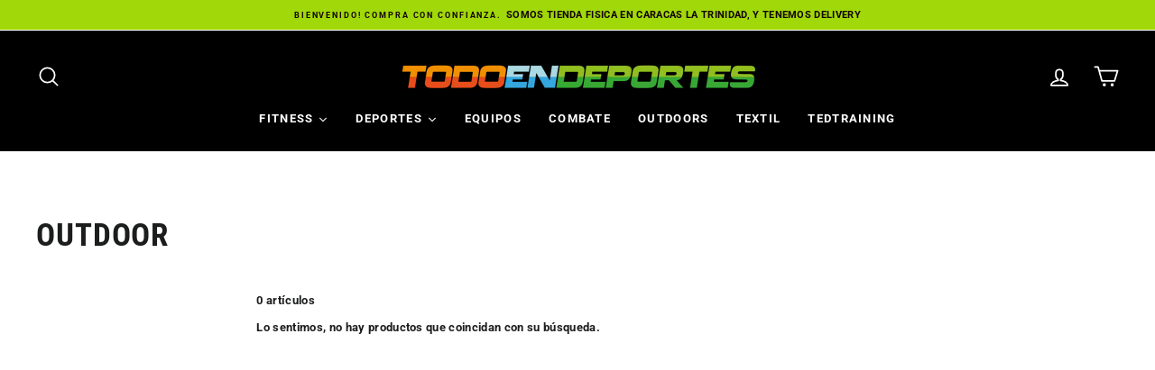

--- FILE ---
content_type: text/html; charset=utf-8
request_url: https://www.todoendeportess.com/collections/outdoor
body_size: 25943
content:
<!doctype html>
<html class="no-js" lang="es">
<head>
  <meta charset="utf-8">
  <meta http-equiv="X-UA-Compatible" content="IE=edge,chrome=1">
  <meta name="viewport" content="width=device-width,initial-scale=1">
  <meta name="theme-color" content="#a0d809">
  <link rel="canonical" href="https://www.todoendeportess.com/collections/outdoor">
  <link rel="canonical" href="https://www.todoendeportess.com/collections/outdoor">
  <link rel="preconnect" href="https://cdn.shopify.com">
  <link rel="preconnect" href="https://fonts.shopifycdn.com">
  <link rel="dns-prefetch" href="https://productreviews.shopifycdn.com">
  <link rel="dns-prefetch" href="https://ajax.googleapis.com">
  <link rel="dns-prefetch" href="https://maps.googleapis.com">
  <link rel="dns-prefetch" href="https://maps.gstatic.com"><link rel="shortcut icon" href="//www.todoendeportess.com/cdn/shop/files/LOGO_REDONDO-02-02_eae71971-cdf5-404a-ab57-1468df9a961a_32x32.png?v=1613629808" type="image/png" /><title>OUTDOOR
&ndash; Todoendeportes.vzla
</title>
<meta property="og:site_name" content="Todoendeportes.vzla">
  <meta property="og:url" content="https://www.todoendeportess.com/collections/outdoor">
  <meta property="og:title" content="OUTDOOR">
  <meta property="og:type" content="website">
  <meta property="og:description" content="Todo lo que necesitas para el entrenamiento y acondicionamiento  físico tradicional y funcional, Pesas Hexagonales, Mancuernas, Kettlebell, , bandas , ligas, caminadoras, Precios Increíbles, Chalecos de Peso, Sandbag, Pesas Tobilleras, Pelotas Medicinales, Bicicletas de Spinning"><meta property="og:image" content="http://www.todoendeportess.com/cdn/shop/collections/image_5ad1e634-21d9-44d3-8d8f-2f9ab5bc75de_1200x630.jpg?v=1632971214">
  <meta property="og:image:secure_url" content="https://www.todoendeportess.com/cdn/shop/collections/image_5ad1e634-21d9-44d3-8d8f-2f9ab5bc75de_1200x630.jpg?v=1632971214">
  <meta name="twitter:site" content="@">
  <meta name="twitter:card" content="summary_large_image">
  <meta name="twitter:title" content="OUTDOOR">
  <meta name="twitter:description" content="Todo lo que necesitas para el entrenamiento y acondicionamiento  físico tradicional y funcional, Pesas Hexagonales, Mancuernas, Kettlebell, , bandas , ligas, caminadoras, Precios Increíbles, Chalecos de Peso, Sandbag, Pesas Tobilleras, Pelotas Medicinales, Bicicletas de Spinning">
<style data-shopify>@font-face {
  font-family: "Roboto Condensed";
  font-weight: 700;
  font-style: normal;
  font-display: swap;
  src: url("//www.todoendeportess.com/cdn/fonts/roboto_condensed/robotocondensed_n7.0c73a613503672be244d2f29ab6ddd3fc3cc69ae.woff2") format("woff2"),
       url("//www.todoendeportess.com/cdn/fonts/roboto_condensed/robotocondensed_n7.ef6ece86ba55f49c27c4904a493c283a40f3a66e.woff") format("woff");
}

  @font-face {
  font-family: Roboto;
  font-weight: 700;
  font-style: normal;
  font-display: swap;
  src: url("//www.todoendeportess.com/cdn/fonts/roboto/roboto_n7.f38007a10afbbde8976c4056bfe890710d51dec2.woff2") format("woff2"),
       url("//www.todoendeportess.com/cdn/fonts/roboto/roboto_n7.94bfdd3e80c7be00e128703d245c207769d763f9.woff") format("woff");
}


  @font-face {
  font-family: Roboto;
  font-weight: 600;
  font-style: normal;
  font-display: swap;
  src: url("//www.todoendeportess.com/cdn/fonts/roboto/roboto_n6.3d305d5382545b48404c304160aadee38c90ef9d.woff2") format("woff2"),
       url("//www.todoendeportess.com/cdn/fonts/roboto/roboto_n6.bb37be020157f87e181e5489d5e9137ad60c47a2.woff") format("woff");
}

  @font-face {
  font-family: Roboto;
  font-weight: 700;
  font-style: italic;
  font-display: swap;
  src: url("//www.todoendeportess.com/cdn/fonts/roboto/roboto_i7.7ccaf9410746f2c53340607c42c43f90a9005937.woff2") format("woff2"),
       url("//www.todoendeportess.com/cdn/fonts/roboto/roboto_i7.49ec21cdd7148292bffea74c62c0df6e93551516.woff") format("woff");
}

  @font-face {
  font-family: Roboto;
  font-weight: 600;
  font-style: italic;
  font-display: swap;
  src: url("//www.todoendeportess.com/cdn/fonts/roboto/roboto_i6.ebd6b6733fb2b030d60cbf61316511a7ffd82fb3.woff2") format("woff2"),
       url("//www.todoendeportess.com/cdn/fonts/roboto/roboto_i6.1363905a6d5249605bc5e0f859663ffe95ac3bed.woff") format("woff");
}

</style><link href="//www.todoendeportess.com/cdn/shop/t/2/assets/theme.css?v=11269391054193791471701320387" rel="stylesheet" type="text/css" media="all" />
<style data-shopify>:root {
    --typeHeaderPrimary: "Roboto Condensed";
    --typeHeaderFallback: sans-serif;
    --typeHeaderSize: 35px;
    --typeHeaderWeight: 700;
    --typeHeaderLineHeight: 1.1;
    --typeHeaderSpacing: 0.025em;

    --typeBasePrimary:Roboto;
    --typeBaseFallback:sans-serif;
    --typeBaseSize: 13px;
    --typeBaseWeight: 700;
    --typeBaseSpacing: 0.025em;
    --typeBaseLineHeight: 1.2;

    --typeCollectionTitle: 20px;

    --iconWeight: 4px;
    --iconLinecaps: round;

    
      --buttonRadius: 3px;
    

    --colorGridOverlayOpacity: 0.2;
  }
}</style><script>
    document.documentElement.className = document.documentElement.className.replace('no-js', 'js');

    window.theme = window.theme || {};
    theme.routes = {
      cart: "/cart",
      cartAdd: "/cart/add.js",
      cartChange: "/cart/change"
    };
    theme.strings = {
      soldOut: "Agotado",
      unavailable: "No disponible",
      stockLabel: "[count] en stock",
      willNotShipUntil: "Será enviado después [date]",
      willBeInStockAfter: "Estará disponible después [date]",
      waitingForStock: "Inventario en el camino",
      savePrice: "Guardar [saved_amount]",
      cartEmpty: "Su carrito actualmente está vacío.",
      cartTermsConfirmation: "Debe aceptar los términos y condiciones de venta para pagar"
    };
    theme.settings = {
      dynamicVariantsEnable: true,
      dynamicVariantType: "dropdown",
      cartType: "drawer",
      moneyFormat: "${{amount}}",
      saveType: "dollar",
      recentlyViewedEnabled: false,
      predictiveSearch: true,
      predictiveSearchType: "product,article,page,collection",
      inventoryThreshold: 2,
      quickView: true,
      themeName: 'Impulse',
      themeVersion: "3.4.0"
    };
  </script>

  <script>window.performance && window.performance.mark && window.performance.mark('shopify.content_for_header.start');</script><meta name="google-site-verification" content="xJ5Mw_a-7Toi5Vc7yl_XaHKm88kIlRCNjONx5Sfa3uc">
<meta id="shopify-digital-wallet" name="shopify-digital-wallet" content="/50585239749/digital_wallets/dialog">
<link rel="alternate" type="application/atom+xml" title="Feed" href="/collections/outdoor.atom" />
<link rel="alternate" type="application/json+oembed" href="https://www.todoendeportess.com/collections/outdoor.oembed">
<script async="async" src="/checkouts/internal/preloads.js?locale=es-VE"></script>
<script id="shopify-features" type="application/json">{"accessToken":"ef6fa78d1deffcd517ac463178941e9b","betas":["rich-media-storefront-analytics"],"domain":"www.todoendeportess.com","predictiveSearch":true,"shopId":50585239749,"locale":"es"}</script>
<script>var Shopify = Shopify || {};
Shopify.shop = "todoendeportess.myshopify.com";
Shopify.locale = "es";
Shopify.currency = {"active":"USD","rate":"1.0"};
Shopify.country = "VE";
Shopify.theme = {"name":"Impulse","id":114679054533,"schema_name":"Impulse","schema_version":"3.4.0","theme_store_id":857,"role":"main"};
Shopify.theme.handle = "null";
Shopify.theme.style = {"id":null,"handle":null};
Shopify.cdnHost = "www.todoendeportess.com/cdn";
Shopify.routes = Shopify.routes || {};
Shopify.routes.root = "/";</script>
<script type="module">!function(o){(o.Shopify=o.Shopify||{}).modules=!0}(window);</script>
<script>!function(o){function n(){var o=[];function n(){o.push(Array.prototype.slice.apply(arguments))}return n.q=o,n}var t=o.Shopify=o.Shopify||{};t.loadFeatures=n(),t.autoloadFeatures=n()}(window);</script>
<script id="shop-js-analytics" type="application/json">{"pageType":"collection"}</script>
<script defer="defer" async type="module" src="//www.todoendeportess.com/cdn/shopifycloud/shop-js/modules/v2/client.init-shop-cart-sync_2Gr3Q33f.es.esm.js"></script>
<script defer="defer" async type="module" src="//www.todoendeportess.com/cdn/shopifycloud/shop-js/modules/v2/chunk.common_noJfOIa7.esm.js"></script>
<script defer="defer" async type="module" src="//www.todoendeportess.com/cdn/shopifycloud/shop-js/modules/v2/chunk.modal_Deo2FJQo.esm.js"></script>
<script type="module">
  await import("//www.todoendeportess.com/cdn/shopifycloud/shop-js/modules/v2/client.init-shop-cart-sync_2Gr3Q33f.es.esm.js");
await import("//www.todoendeportess.com/cdn/shopifycloud/shop-js/modules/v2/chunk.common_noJfOIa7.esm.js");
await import("//www.todoendeportess.com/cdn/shopifycloud/shop-js/modules/v2/chunk.modal_Deo2FJQo.esm.js");

  window.Shopify.SignInWithShop?.initShopCartSync?.({"fedCMEnabled":true,"windoidEnabled":true});

</script>
<script>(function() {
  var isLoaded = false;
  function asyncLoad() {
    if (isLoaded) return;
    isLoaded = true;
    var urls = ["https:\/\/d1bu6z2uxfnay3.cloudfront.net\/storage\/scripts\/todoendeportess.myshopify.com.20231212045307.scripttag.js?shop=todoendeportess.myshopify.com","https:\/\/cdn.shopify.com\/s\/files\/1\/0683\/1371\/0892\/files\/splmn-shopify-prod-August-31.min.js?v=1693985059\u0026shop=todoendeportess.myshopify.com","https:\/\/chimpstatic.com\/mcjs-connected\/js\/users\/b40b8c4908d16c9c6f51884d5\/256d173c4196ba5b5f34212ad.js?shop=todoendeportess.myshopify.com"];
    for (var i = 0; i < urls.length; i++) {
      var s = document.createElement('script');
      s.type = 'text/javascript';
      s.async = true;
      s.src = urls[i];
      var x = document.getElementsByTagName('script')[0];
      x.parentNode.insertBefore(s, x);
    }
  };
  if(window.attachEvent) {
    window.attachEvent('onload', asyncLoad);
  } else {
    window.addEventListener('load', asyncLoad, false);
  }
})();</script>
<script id="__st">var __st={"a":50585239749,"offset":-14400,"reqid":"9c34bdae-31bf-4c07-a46a-78c921f8c7c3-1769248546","pageurl":"www.todoendeportess.com\/collections\/outdoor","u":"70e633ddc657","p":"collection","rtyp":"collection","rid":236213272773};</script>
<script>window.ShopifyPaypalV4VisibilityTracking = true;</script>
<script id="captcha-bootstrap">!function(){'use strict';const t='contact',e='account',n='new_comment',o=[[t,t],['blogs',n],['comments',n],[t,'customer']],c=[[e,'customer_login'],[e,'guest_login'],[e,'recover_customer_password'],[e,'create_customer']],r=t=>t.map((([t,e])=>`form[action*='/${t}']:not([data-nocaptcha='true']) input[name='form_type'][value='${e}']`)).join(','),a=t=>()=>t?[...document.querySelectorAll(t)].map((t=>t.form)):[];function s(){const t=[...o],e=r(t);return a(e)}const i='password',u='form_key',d=['recaptcha-v3-token','g-recaptcha-response','h-captcha-response',i],f=()=>{try{return window.sessionStorage}catch{return}},m='__shopify_v',_=t=>t.elements[u];function p(t,e,n=!1){try{const o=window.sessionStorage,c=JSON.parse(o.getItem(e)),{data:r}=function(t){const{data:e,action:n}=t;return t[m]||n?{data:e,action:n}:{data:t,action:n}}(c);for(const[e,n]of Object.entries(r))t.elements[e]&&(t.elements[e].value=n);n&&o.removeItem(e)}catch(o){console.error('form repopulation failed',{error:o})}}const l='form_type',E='cptcha';function T(t){t.dataset[E]=!0}const w=window,h=w.document,L='Shopify',v='ce_forms',y='captcha';let A=!1;((t,e)=>{const n=(g='f06e6c50-85a8-45c8-87d0-21a2b65856fe',I='https://cdn.shopify.com/shopifycloud/storefront-forms-hcaptcha/ce_storefront_forms_captcha_hcaptcha.v1.5.2.iife.js',D={infoText:'Protegido por hCaptcha',privacyText:'Privacidad',termsText:'Términos'},(t,e,n)=>{const o=w[L][v],c=o.bindForm;if(c)return c(t,g,e,D).then(n);var r;o.q.push([[t,g,e,D],n]),r=I,A||(h.body.append(Object.assign(h.createElement('script'),{id:'captcha-provider',async:!0,src:r})),A=!0)});var g,I,D;w[L]=w[L]||{},w[L][v]=w[L][v]||{},w[L][v].q=[],w[L][y]=w[L][y]||{},w[L][y].protect=function(t,e){n(t,void 0,e),T(t)},Object.freeze(w[L][y]),function(t,e,n,w,h,L){const[v,y,A,g]=function(t,e,n){const i=e?o:[],u=t?c:[],d=[...i,...u],f=r(d),m=r(i),_=r(d.filter((([t,e])=>n.includes(e))));return[a(f),a(m),a(_),s()]}(w,h,L),I=t=>{const e=t.target;return e instanceof HTMLFormElement?e:e&&e.form},D=t=>v().includes(t);t.addEventListener('submit',(t=>{const e=I(t);if(!e)return;const n=D(e)&&!e.dataset.hcaptchaBound&&!e.dataset.recaptchaBound,o=_(e),c=g().includes(e)&&(!o||!o.value);(n||c)&&t.preventDefault(),c&&!n&&(function(t){try{if(!f())return;!function(t){const e=f();if(!e)return;const n=_(t);if(!n)return;const o=n.value;o&&e.removeItem(o)}(t);const e=Array.from(Array(32),(()=>Math.random().toString(36)[2])).join('');!function(t,e){_(t)||t.append(Object.assign(document.createElement('input'),{type:'hidden',name:u})),t.elements[u].value=e}(t,e),function(t,e){const n=f();if(!n)return;const o=[...t.querySelectorAll(`input[type='${i}']`)].map((({name:t})=>t)),c=[...d,...o],r={};for(const[a,s]of new FormData(t).entries())c.includes(a)||(r[a]=s);n.setItem(e,JSON.stringify({[m]:1,action:t.action,data:r}))}(t,e)}catch(e){console.error('failed to persist form',e)}}(e),e.submit())}));const S=(t,e)=>{t&&!t.dataset[E]&&(n(t,e.some((e=>e===t))),T(t))};for(const o of['focusin','change'])t.addEventListener(o,(t=>{const e=I(t);D(e)&&S(e,y())}));const B=e.get('form_key'),M=e.get(l),P=B&&M;t.addEventListener('DOMContentLoaded',(()=>{const t=y();if(P)for(const e of t)e.elements[l].value===M&&p(e,B);[...new Set([...A(),...v().filter((t=>'true'===t.dataset.shopifyCaptcha))])].forEach((e=>S(e,t)))}))}(h,new URLSearchParams(w.location.search),n,t,e,['guest_login'])})(!0,!0)}();</script>
<script integrity="sha256-4kQ18oKyAcykRKYeNunJcIwy7WH5gtpwJnB7kiuLZ1E=" data-source-attribution="shopify.loadfeatures" defer="defer" src="//www.todoendeportess.com/cdn/shopifycloud/storefront/assets/storefront/load_feature-a0a9edcb.js" crossorigin="anonymous"></script>
<script data-source-attribution="shopify.dynamic_checkout.dynamic.init">var Shopify=Shopify||{};Shopify.PaymentButton=Shopify.PaymentButton||{isStorefrontPortableWallets:!0,init:function(){window.Shopify.PaymentButton.init=function(){};var t=document.createElement("script");t.src="https://www.todoendeportess.com/cdn/shopifycloud/portable-wallets/latest/portable-wallets.es.js",t.type="module",document.head.appendChild(t)}};
</script>
<script data-source-attribution="shopify.dynamic_checkout.buyer_consent">
  function portableWalletsHideBuyerConsent(e){var t=document.getElementById("shopify-buyer-consent"),n=document.getElementById("shopify-subscription-policy-button");t&&n&&(t.classList.add("hidden"),t.setAttribute("aria-hidden","true"),n.removeEventListener("click",e))}function portableWalletsShowBuyerConsent(e){var t=document.getElementById("shopify-buyer-consent"),n=document.getElementById("shopify-subscription-policy-button");t&&n&&(t.classList.remove("hidden"),t.removeAttribute("aria-hidden"),n.addEventListener("click",e))}window.Shopify?.PaymentButton&&(window.Shopify.PaymentButton.hideBuyerConsent=portableWalletsHideBuyerConsent,window.Shopify.PaymentButton.showBuyerConsent=portableWalletsShowBuyerConsent);
</script>
<script data-source-attribution="shopify.dynamic_checkout.cart.bootstrap">document.addEventListener("DOMContentLoaded",(function(){function t(){return document.querySelector("shopify-accelerated-checkout-cart, shopify-accelerated-checkout")}if(t())Shopify.PaymentButton.init();else{new MutationObserver((function(e,n){t()&&(Shopify.PaymentButton.init(),n.disconnect())})).observe(document.body,{childList:!0,subtree:!0})}}));
</script>

<script>window.performance && window.performance.mark && window.performance.mark('shopify.content_for_header.end');</script><script src="//www.todoendeportess.com/cdn/shop/t/2/assets/vendor-scripts-v7.js" defer="defer"></script><script src="//www.todoendeportess.com/cdn/shop/t/2/assets/theme.js?v=117654868488806554321603376257" defer="defer"></script>
  










<!-- BEGIN app block: shopify://apps/lai-product-reviews/blocks/appBlockEmbed/cad3c6c6-329e-4416-ba74-b79359b5b6e1 -->
<script>
    function getUrlParameterExt(sParam) {
        let sPageURL = window.location.search.substring(1);
        let sURLVariables= sPageURL.split('&');
        let sParameterName;
        let i;
        for (i = 0; i < sURLVariables.length; i++) {
            sParameterName = sURLVariables[i].split('=');

            if (sParameterName[0] === sParam) {
                return sParameterName[1] === undefined ? true : decodeURIComponent(reFixParamUrlFromMailExt(sParameterName[1]));
            }
        }
    };
    function reFixParamUrlFromMailExt(value) {
        return value ? value.replace(/\+/g, ' ') : value;
    };
    var scmCustomDataExt= {};
    if(getUrlParameterExt('lai-test') == '1'){
        scmCustomDataExt= {
            'cdn' : 'https://reviews-importer.test',
            'minJs' : false
        }
        var laiScriptTagGlobal =  {
            "url" : "https://reviews-importer.test/js/frontend/version-14/reviews-scripttag.js?version=4"
        };
    }
</script>
<!-- BEGIN app snippet: lang --><script>
    var scmCustomData = (typeof scmCustomData == "undefined" || scmCustomData == null) ? null : scmCustomData;
    var scmLanguage = (typeof scmLanguage == "undefined" || scmLanguage == null) ? `
  {
    "box_reviews": {
      "title_info": "Opiniones de los usuarios",
      "average_info": "de 5",
      "before_number": "Residencia en",
      "after_number": " reseñas",
      "all_reviews": "Todas las reseñas",
        "highlight_tab": "Reseñas de otros productos",
      "reviews_tab": "Reseñas"
    },
    "box_write": {
      "title_write": "Escribe una reseña",
      "before_star": "Tu clasificación",
      "input_name": "Su nombre",
      "input_email": "Tu correo electrónico",
      "input_text_area": "Ingrese sus comentarios aquí",
      "input_photo": "Añadir foto",
      "button_write": "Enviar opinión",
      "write_cancel": "Cancelar",
      "message_error_character": "Reemplace el carácter &#39;&lt;,&gt;&#39; con el carácter equivalente",
      "message_error_file_upload": "Cargue un archivo de menos de 4 MB.",
      "message_error_video_upload": "Cargue un archivo de video de menos de 50 MB",
      "message_error_type_media_upload": "No es compatible con este archivo.",
      "message_success": "¡Gracias!",
      "message_fail": "¡Enviado sin éxito!",
       "purchase_to_leave_reviews": "Realice una compra a través de esta dirección de correo electrónico para dejarnos comentarios.",
      "log_in_to_leave_reviews": "Inicie sesión en una cuenta para dejarnos comentarios.",
      "purchase_to_a_specific_product": "Realice una compra de este producto a través de esta dirección de correo electrónico para dejarnos comentarios."
    },
    "reviews_list": {
      "view_product": "ver producto",
      "read_more": "Leer más",
      "helpful": "Translation missing: es.smart_aliexpress_review.reviews_list.helpful",
      "reply": "respondió",
      "button_load_more": "Carga más",
      "purchased": "comprado"
    },
    "sort_box" : {
        "reviews": "Ordenar reseñas",
        "content": "Ordenar por contenido",
        "pictures": "Ordenar por foto",
        "date": "Ordenar por fecha",
        "rating": "Ordenar por tarifa"
    },
    "empty_page" : {
        "title": "Opiniones de los usuarios",
        "des": "Este producto no tiene reseña. Sea el primero en revisarlo"
    },
    "thank_you" : {
        "title": "¡Tu reseña ha sido enviada!",
        "des": "Este mensaje se cerrará automáticamente en 8 segundos."
    },
    "discount": {
      "title": "Use el siguiente código de descuento para {{discount_value}} de descuento en su próxima compra",
      "des": "También te lo enviamos por email",
      "action": "Continuar",
      "badge": "Obtenga un descuento de {{discount_value}}",
      "coupon_waiting_message": "Gracias por revisar nuestro producto. El código de descuento se enviará a su correo electrónico una vez que se apruebe la revisión.",
      "photo": "¡Sube reseñas de fotos para obtener {{discount_value}} de descuento al instante!"
    },
    "qa": {
        "qaAnswerField": "Tu respuesta",
        "qaQuestionField": "Tu pregunta",
        "qaTitle": "Preguntas",
        "qaFormTitle": "Hacer una pregunta",
        "qaQuestionTitle": "Pregunta:",
        "qaAnswerTitle": "Respuesta:",
        "qaStoreOwnerBadge": "Dueño de tienda",
        "qaPastBuyerBadge": "Cliente anterior",
        "qaSuccessMessage": "¡Gracias!",
        "qaFailMessage": "¡Enviado sin éxito!",
        "qaAskQuestionBtn": "Hacer una pregunta",
        "qaSubmitQuestionBtn": "Enviar pregunta",
        "qaSubmitAnswerBtn": "Enviar respuesta",
        "qaReplyBtn": "Responder",
        "qaLoadMoreAnswerBtn": "Ver más respuestas"
    }
  }` : scmLanguage;
</script><!-- END app snippet -->
<!-- BEGIN app snippet: appBlockEmbedVersion14 --><meta id="scm-reviews-shopSetting" data-shop='{"hasCssCustom":false,"starColor":"#FF9C00","starStyle":"star","textPrimary":"#1f2021","textSecondary":"#a3a3a3","font":"Nunito Sans","width":"1140px","reviewBg":"#ffffff","sort":"date","jsonLd":true,"itemPerLoad":5,"showVote":false,"voteColor":"#FF9C00","header_headerQuickLayout":"default-2","header_showStatistic":true,"header_avgRatingShape":"square","header_avgRatingColor":"#690","header_starArrange":"vertical","header_writeReviewBtnShape":"square","header_writeReviewBtnColor":"#690","header_writeReviewBtnTextColor":"#ffffff","header_submitBtnShape":"square","header_submitBtnColor":"#690","header_submitBtnTextColor":"#ffffff","header_reviewForm":true,"header_reviewFormat":"toggle","body_customerName":"full","body_customerAvatarShape":"round","body_customerAvatarDisplay":"text","body_verifyBadge":true,"body_verifyBadgeColor":"#690","body_showFlag":true,"body_flag":"retangle","body_layout":"grid","body_bodyQuickLayout":"default-2","body_reviewPhoto":1,"body_date":true,"body_dateFormat":"MM-dd-yyyy","body_contentAlign":"left","body_bgReview":"#ffffff","lazyLoad":false,"isLimitContent":false,"limitContentCharacters":500,"highlightTabEnabled":false,"paginationType":"load-more","show_2_widget":true,"custom":false,"twoColumnsOnMobile":true,"starRating_color":null,"starRating_SingularReview":"{{n}} review","starRating_PluralReview":"{{n}} reviews","starRating_EmptyReview":"No review","starRating_showText":false,"starRating_hideIfNoReviews":false,"showHiddenStar":"1","popSetting":{"state":false,"source":[],"clickType":"product","clickValue":"","rating":5,"photo":false,"content":false,"initialDelay":10,"delayBetween":10,"displayTime":5,"maxPopups":5,"repeatAfter":10,"pages":[],"position":"bottom-left","format":"horizontal","backgroundType":"solid","backgroundValue":"#5b69c3","starColor":"#fc9d01","showDate":true,"textFont":"Nunito Sans","textColor":"#ffffff","hideMobile":false},"popEnabled":false,"homepage_type":"default-4","homepage_layout":"grid","homepage_slider":true,"homepage_desktopItems":3,"homepage_smallDesktopItems":3,"homepage_tabletItems":2,"homepage_mobileItems":1,"homepage_autoSlider":false,"homepage_delaySlider":2000,"showSubmitImage":true,"checkSortReview":false,"canUseReviewPerLoad":false,"videosPerReview":false,"videoEnabled":false,"shopPlan":{"grid":true,"testimonial":true,"gallery":true,"cardCarousel":true,"highlight":true,"pop":false},"discountEnabled":false,"discountValue":"0%","loginRequireEnabled":false,"orderRequireEnabled":false,"orderProductRequireEnabled":false,"version":159,"minJs":true,"versionLiquid":"14","hostServer":"https:\/\/reviews.smartifyapps.com","hostLoadMore":"https:\/\/store.laireviews.com","host":"https:\/\/d1bu6z2uxfnay3.cloudfront.net","versionUpdate":"20231228045651","last_updated":false,"maxUploadFileSize":2,"showWatermark":false,"widgets":{"grid":{"layout":"default-4","source":"homePage"},"cardCarousel":{"layout":"default-4","source":"homePage","delay":2000,"auto_run":false},"testimonial":{"source":"homePage","delay":2000,"auto_run":false},"gallery":{"source":"happyPage"}},"groups":{"homePage":{"default":true,"includePhoto":false,"includeContent":false},"happyPage":{"default":true,"includePhoto":true,"includeContent":false},"highlightProductPage":{"default":true,"includePhoto":false,"includeContent":true}}}' data-qa-setting='{"qaEnabled":false,"qaIsOnlyShopCanAnswer":false,"qaStoreOwnerName":"Store owner","qaAnswersPerLoad":3,"qaQuestionsPerLoad":3,"qaAnswerCardBgColor":"#f6f6f6","qaPastBuyerBadgeColor":"#333333","qaStoreOwnerBadgeColor":"#8","qaAnswerCardLeftBorderColor":"#e5e5e5","qaAnswerCardLeftBorderWidth":"5px"}'>
<script>
    var dataShop=[];
    
        dataShop[`languages`]= `[]`;
    
        dataShop[`qaSetting`]= `{"qaEnabled":false,"qaIsOnlyShopCanAnswer":false,"qaStoreOwnerName":"Store owner","qaAnswersPerLoad":3,"qaQuestionsPerLoad":3,"qaAnswerCardBgColor":"#f6f6f6","qaPastBuyerBadgeColor":"#333333","qaStoreOwnerBadgeColor":"#8","qaAnswerCardLeftBorderColor":"#e5e5e5","qaAnswerCardLeftBorderWidth":"5px"}`;
    
        dataShop[`reviews_happyPage`]= `"[base64]"`;
    
        dataShop[`reviews_highlightProductPage`]= `"[base64]"`;
    
        dataShop[`reviews_homePage`]= `"[base64]"`;
    
        dataShop[`shop_info_setting`]= `{"hasCssCustom":false,"starColor":"#FF9C00","starStyle":"star","textPrimary":"#1f2021","textSecondary":"#a3a3a3","font":"Nunito Sans","width":"1140px","reviewBg":"#ffffff","sort":"date","jsonLd":true,"itemPerLoad":5,"showVote":false,"voteColor":"#FF9C00","header_headerQuickLayout":"default-2","header_showStatistic":true,"header_avgRatingShape":"square","header_avgRatingColor":"#690","header_starArrange":"vertical","header_writeReviewBtnShape":"square","header_writeReviewBtnColor":"#690","header_writeReviewBtnTextColor":"#ffffff","header_submitBtnShape":"square","header_submitBtnColor":"#690","header_submitBtnTextColor":"#ffffff","header_reviewForm":true,"header_reviewFormat":"toggle","body_customerName":"full","body_customerAvatarShape":"round","body_customerAvatarDisplay":"text","body_verifyBadge":true,"body_verifyBadgeColor":"#690","body_showFlag":true,"body_flag":"retangle","body_layout":"grid","body_bodyQuickLayout":"default-2","body_reviewPhoto":1,"body_date":true,"body_dateFormat":"MM-dd-yyyy","body_contentAlign":"left","body_bgReview":"#ffffff","lazyLoad":false,"isLimitContent":false,"limitContentCharacters":500,"highlightTabEnabled":false,"paginationType":"load-more","show_2_widget":true,"custom":false,"twoColumnsOnMobile":true,"starRating_color":null,"starRating_SingularReview":"{{n}} review","starRating_PluralReview":"{{n}} reviews","starRating_EmptyReview":"No review","starRating_showText":false,"starRating_hideIfNoReviews":false,"showHiddenStar":"1","popSetting":{"state":false,"source":[],"clickType":"product","clickValue":"","rating":5,"photo":false,"content":false,"initialDelay":10,"delayBetween":10,"displayTime":5,"maxPopups":5,"repeatAfter":10,"pages":[],"position":"bottom-left","format":"horizontal","backgroundType":"solid","backgroundValue":"#5b69c3","starColor":"#fc9d01","showDate":true,"textFont":"Nunito Sans","textColor":"#ffffff","hideMobile":false},"popEnabled":false,"homepage_type":"default-4","homepage_layout":"grid","homepage_slider":true,"homepage_desktopItems":3,"homepage_smallDesktopItems":3,"homepage_tabletItems":2,"homepage_mobileItems":1,"homepage_autoSlider":false,"homepage_delaySlider":2000,"showSubmitImage":true,"checkSortReview":false,"canUseReviewPerLoad":false,"videosPerReview":false,"videoEnabled":false,"shopPlan":{"grid":true,"testimonial":true,"gallery":true,"cardCarousel":true,"highlight":true,"pop":false},"discountEnabled":false,"discountValue":"0%","loginRequireEnabled":false,"orderRequireEnabled":false,"orderProductRequireEnabled":false,"version":159,"minJs":true,"versionLiquid":"14","hostServer":"https:\/\/reviews.smartifyapps.com","hostLoadMore":"https:\/\/store.laireviews.com","host":"https:\/\/d1bu6z2uxfnay3.cloudfront.net","versionUpdate":"20231228045651","last_updated":false,"maxUploadFileSize":2,"showWatermark":false,"widgets":{"grid":{"layout":"default-4","source":"homePage"},"cardCarousel":{"layout":"default-4","source":"homePage","delay":2000,"auto_run":false},"testimonial":{"source":"homePage","delay":2000,"auto_run":false},"gallery":{"source":"happyPage"}},"groups":{"homePage":{"default":true,"includePhoto":false,"includeContent":false},"happyPage":{"default":true,"includePhoto":true,"includeContent":false},"highlightProductPage":{"default":true,"includePhoto":false,"includeContent":true}}}`;
    
    dataShop['customer']={
        "email" : "",
        "name"  : "",
        "order" : ""
    };
    dataShop['orders']= {};
    
    
    var scmCustomData = (typeof scmCustomData == "undefined" || scmCustomData == null) ? {} : scmCustomData;
    var dataShopFromLiquidLAI = (typeof dataShopFromLiquidLAI == "undefined" || dataShopFromLiquidLAI == null) ? {} : dataShopFromLiquidLAI;
    dataShopFromLiquidLAI= {
        "infoShop" : `{"hasCssCustom":false,"starColor":"#FF9C00","starStyle":"star","textPrimary":"#1f2021","textSecondary":"#a3a3a3","font":"Nunito Sans","width":"1140px","reviewBg":"#ffffff","sort":"date","jsonLd":true,"itemPerLoad":5,"showVote":false,"voteColor":"#FF9C00","header_headerQuickLayout":"default-2","header_showStatistic":true,"header_avgRatingShape":"square","header_avgRatingColor":"#690","header_starArrange":"vertical","header_writeReviewBtnShape":"square","header_writeReviewBtnColor":"#690","header_writeReviewBtnTextColor":"#ffffff","header_submitBtnShape":"square","header_submitBtnColor":"#690","header_submitBtnTextColor":"#ffffff","header_reviewForm":true,"header_reviewFormat":"toggle","body_customerName":"full","body_customerAvatarShape":"round","body_customerAvatarDisplay":"text","body_verifyBadge":true,"body_verifyBadgeColor":"#690","body_showFlag":true,"body_flag":"retangle","body_layout":"grid","body_bodyQuickLayout":"default-2","body_reviewPhoto":1,"body_date":true,"body_dateFormat":"MM-dd-yyyy","body_contentAlign":"left","body_bgReview":"#ffffff","lazyLoad":false,"isLimitContent":false,"limitContentCharacters":500,"highlightTabEnabled":false,"paginationType":"load-more","show_2_widget":true,"custom":false,"twoColumnsOnMobile":true,"starRating_color":null,"starRating_SingularReview":"{{n}} review","starRating_PluralReview":"{{n}} reviews","starRating_EmptyReview":"No review","starRating_showText":false,"starRating_hideIfNoReviews":false,"showHiddenStar":"1","popSetting":{"state":false,"source":[],"clickType":"product","clickValue":"","rating":5,"photo":false,"content":false,"initialDelay":10,"delayBetween":10,"displayTime":5,"maxPopups":5,"repeatAfter":10,"pages":[],"position":"bottom-left","format":"horizontal","backgroundType":"solid","backgroundValue":"#5b69c3","starColor":"#fc9d01","showDate":true,"textFont":"Nunito Sans","textColor":"#ffffff","hideMobile":false},"popEnabled":false,"homepage_type":"default-4","homepage_layout":"grid","homepage_slider":true,"homepage_desktopItems":3,"homepage_smallDesktopItems":3,"homepage_tabletItems":2,"homepage_mobileItems":1,"homepage_autoSlider":false,"homepage_delaySlider":2000,"showSubmitImage":true,"checkSortReview":false,"canUseReviewPerLoad":false,"videosPerReview":false,"videoEnabled":false,"shopPlan":{"grid":true,"testimonial":true,"gallery":true,"cardCarousel":true,"highlight":true,"pop":false},"discountEnabled":false,"discountValue":"0%","loginRequireEnabled":false,"orderRequireEnabled":false,"orderProductRequireEnabled":false,"version":159,"minJs":true,"versionLiquid":"14","hostServer":"https:\/\/reviews.smartifyapps.com","hostLoadMore":"https:\/\/store.laireviews.com","host":"https:\/\/d1bu6z2uxfnay3.cloudfront.net","versionUpdate":"20231228045651","last_updated":false,"maxUploadFileSize":2,"showWatermark":false,"widgets":{"grid":{"layout":"default-4","source":"homePage"},"cardCarousel":{"layout":"default-4","source":"homePage","delay":2000,"auto_run":false},"testimonial":{"source":"homePage","delay":2000,"auto_run":false},"gallery":{"source":"happyPage"}},"groups":{"homePage":{"default":true,"includePhoto":false,"includeContent":false},"happyPage":{"default":true,"includePhoto":true,"includeContent":false},"highlightProductPage":{"default":true,"includePhoto":false,"includeContent":true}}}`,
        "shopDomain" : `www.todoendeportess.com`,
        'templateCurrent' : 'collection',
        "shopName" : `todoendeportess`,
        "templatePage" : 'collection',
        "productMainId" : '',
        "productMainInfo" : {},
        "tabReviews": '[base64]',
        "scmCustomData" : JSON.stringify(scmCustomData),
        "scmAccount" : {
            "email" : "",
            "name"  : "",
            "order" : ""
        },
        'current_language' : {
            'shop_locale' : {
                'locale' : "en"
            }
        },
        'dataShop' : dataShop
    }
    dataShopFromLiquidLAI['languages']= [];
    dataShopFromLiquidLAI['current_language']= {"shop_locale":{"locale":"es","enabled":true,"primary":true,"published":true}};
    dataShopFromLiquidLAI.productMainInfo['product']= null;
    
    var laiScriptTagGlobal = (typeof laiScriptTagGlobal == "undefined" || laiScriptTagGlobal == null) ?
        {
                "url" : "https://d1bu6z2uxfnay3.cloudfront.net/js/frontend/version-14/reviews-scripttag.min.js?version=4"
        }
        : laiScriptTagGlobal;
</script>
<script>
  var blockReviewPop= (typeof blockReviewPop == "undefined" || blockReviewPop == null) ? `` : blockReviewPop;
</script>
<script>
  ( function(){
      function loadScript(url, callback){
        let script = document.createElement("script");
        script.type = "text/javascript";
        if (script.readyState){  // IE
          script.onreadystatechange = function(){
            if (script.readyState == "loaded" || script.readyState == "complete"){
              script.onreadystatechange = null;
              callback();
            }
          };
        } else {  // Others
          script.onreadystatechange = callback;
          script.onload = callback;
        }
        script.setAttribute("id", "lai-script-tag");
        script.setAttribute("defer", "defer");
        script.src = url;
        let x = document.getElementsByTagName('script')[0]; x.parentNode.insertBefore(script, x);
      };
      if(window.attachEvent) {
          window.attachEvent('onload', function(){
              let laiScriptTag= (typeof laiScriptTagGlobal == "undefined" || laiScriptTagGlobal == null) ? {
                  'url' : "https://d1bu6z2uxfnay3.cloudfront.net/js/frontend/version-14/reviews-scripttag.min.js?version=4"
              } : laiScriptTagGlobal;
              let checkScriptLoaded= document.getElementById("lai-script-tag");
              if(!checkScriptLoaded){
                  loadScript(laiScriptTag.url,function(){
                  });
              }
          });
      } else {
          window.addEventListener('load', function(){
              let laiScriptTag= (typeof laiScriptTagGlobal == "undefined" || laiScriptTagGlobal == null) ? {
                  'url' : "https://d1bu6z2uxfnay3.cloudfront.net/js/frontend/version-14/reviews-scripttag.min.js?version=4"
              } : laiScriptTagGlobal;
              let checkScriptLoaded= document.getElementById("lai-script-tag");
              if(!checkScriptLoaded){
                  loadScript(laiScriptTag.url,function(){
                  });
              }
          }, false);
      }
    })();
</script>


<!-- END app snippet -->

<!-- END app block --><link href="https://monorail-edge.shopifysvc.com" rel="dns-prefetch">
<script>(function(){if ("sendBeacon" in navigator && "performance" in window) {try {var session_token_from_headers = performance.getEntriesByType('navigation')[0].serverTiming.find(x => x.name == '_s').description;} catch {var session_token_from_headers = undefined;}var session_cookie_matches = document.cookie.match(/_shopify_s=([^;]*)/);var session_token_from_cookie = session_cookie_matches && session_cookie_matches.length === 2 ? session_cookie_matches[1] : "";var session_token = session_token_from_headers || session_token_from_cookie || "";function handle_abandonment_event(e) {var entries = performance.getEntries().filter(function(entry) {return /monorail-edge.shopifysvc.com/.test(entry.name);});if (!window.abandonment_tracked && entries.length === 0) {window.abandonment_tracked = true;var currentMs = Date.now();var navigation_start = performance.timing.navigationStart;var payload = {shop_id: 50585239749,url: window.location.href,navigation_start,duration: currentMs - navigation_start,session_token,page_type: "collection"};window.navigator.sendBeacon("https://monorail-edge.shopifysvc.com/v1/produce", JSON.stringify({schema_id: "online_store_buyer_site_abandonment/1.1",payload: payload,metadata: {event_created_at_ms: currentMs,event_sent_at_ms: currentMs}}));}}window.addEventListener('pagehide', handle_abandonment_event);}}());</script>
<script id="web-pixels-manager-setup">(function e(e,d,r,n,o){if(void 0===o&&(o={}),!Boolean(null===(a=null===(i=window.Shopify)||void 0===i?void 0:i.analytics)||void 0===a?void 0:a.replayQueue)){var i,a;window.Shopify=window.Shopify||{};var t=window.Shopify;t.analytics=t.analytics||{};var s=t.analytics;s.replayQueue=[],s.publish=function(e,d,r){return s.replayQueue.push([e,d,r]),!0};try{self.performance.mark("wpm:start")}catch(e){}var l=function(){var e={modern:/Edge?\/(1{2}[4-9]|1[2-9]\d|[2-9]\d{2}|\d{4,})\.\d+(\.\d+|)|Firefox\/(1{2}[4-9]|1[2-9]\d|[2-9]\d{2}|\d{4,})\.\d+(\.\d+|)|Chrom(ium|e)\/(9{2}|\d{3,})\.\d+(\.\d+|)|(Maci|X1{2}).+ Version\/(15\.\d+|(1[6-9]|[2-9]\d|\d{3,})\.\d+)([,.]\d+|)( \(\w+\)|)( Mobile\/\w+|) Safari\/|Chrome.+OPR\/(9{2}|\d{3,})\.\d+\.\d+|(CPU[ +]OS|iPhone[ +]OS|CPU[ +]iPhone|CPU IPhone OS|CPU iPad OS)[ +]+(15[._]\d+|(1[6-9]|[2-9]\d|\d{3,})[._]\d+)([._]\d+|)|Android:?[ /-](13[3-9]|1[4-9]\d|[2-9]\d{2}|\d{4,})(\.\d+|)(\.\d+|)|Android.+Firefox\/(13[5-9]|1[4-9]\d|[2-9]\d{2}|\d{4,})\.\d+(\.\d+|)|Android.+Chrom(ium|e)\/(13[3-9]|1[4-9]\d|[2-9]\d{2}|\d{4,})\.\d+(\.\d+|)|SamsungBrowser\/([2-9]\d|\d{3,})\.\d+/,legacy:/Edge?\/(1[6-9]|[2-9]\d|\d{3,})\.\d+(\.\d+|)|Firefox\/(5[4-9]|[6-9]\d|\d{3,})\.\d+(\.\d+|)|Chrom(ium|e)\/(5[1-9]|[6-9]\d|\d{3,})\.\d+(\.\d+|)([\d.]+$|.*Safari\/(?![\d.]+ Edge\/[\d.]+$))|(Maci|X1{2}).+ Version\/(10\.\d+|(1[1-9]|[2-9]\d|\d{3,})\.\d+)([,.]\d+|)( \(\w+\)|)( Mobile\/\w+|) Safari\/|Chrome.+OPR\/(3[89]|[4-9]\d|\d{3,})\.\d+\.\d+|(CPU[ +]OS|iPhone[ +]OS|CPU[ +]iPhone|CPU IPhone OS|CPU iPad OS)[ +]+(10[._]\d+|(1[1-9]|[2-9]\d|\d{3,})[._]\d+)([._]\d+|)|Android:?[ /-](13[3-9]|1[4-9]\d|[2-9]\d{2}|\d{4,})(\.\d+|)(\.\d+|)|Mobile Safari.+OPR\/([89]\d|\d{3,})\.\d+\.\d+|Android.+Firefox\/(13[5-9]|1[4-9]\d|[2-9]\d{2}|\d{4,})\.\d+(\.\d+|)|Android.+Chrom(ium|e)\/(13[3-9]|1[4-9]\d|[2-9]\d{2}|\d{4,})\.\d+(\.\d+|)|Android.+(UC? ?Browser|UCWEB|U3)[ /]?(15\.([5-9]|\d{2,})|(1[6-9]|[2-9]\d|\d{3,})\.\d+)\.\d+|SamsungBrowser\/(5\.\d+|([6-9]|\d{2,})\.\d+)|Android.+MQ{2}Browser\/(14(\.(9|\d{2,})|)|(1[5-9]|[2-9]\d|\d{3,})(\.\d+|))(\.\d+|)|K[Aa][Ii]OS\/(3\.\d+|([4-9]|\d{2,})\.\d+)(\.\d+|)/},d=e.modern,r=e.legacy,n=navigator.userAgent;return n.match(d)?"modern":n.match(r)?"legacy":"unknown"}(),u="modern"===l?"modern":"legacy",c=(null!=n?n:{modern:"",legacy:""})[u],f=function(e){return[e.baseUrl,"/wpm","/b",e.hashVersion,"modern"===e.buildTarget?"m":"l",".js"].join("")}({baseUrl:d,hashVersion:r,buildTarget:u}),m=function(e){var d=e.version,r=e.bundleTarget,n=e.surface,o=e.pageUrl,i=e.monorailEndpoint;return{emit:function(e){var a=e.status,t=e.errorMsg,s=(new Date).getTime(),l=JSON.stringify({metadata:{event_sent_at_ms:s},events:[{schema_id:"web_pixels_manager_load/3.1",payload:{version:d,bundle_target:r,page_url:o,status:a,surface:n,error_msg:t},metadata:{event_created_at_ms:s}}]});if(!i)return console&&console.warn&&console.warn("[Web Pixels Manager] No Monorail endpoint provided, skipping logging."),!1;try{return self.navigator.sendBeacon.bind(self.navigator)(i,l)}catch(e){}var u=new XMLHttpRequest;try{return u.open("POST",i,!0),u.setRequestHeader("Content-Type","text/plain"),u.send(l),!0}catch(e){return console&&console.warn&&console.warn("[Web Pixels Manager] Got an unhandled error while logging to Monorail."),!1}}}}({version:r,bundleTarget:l,surface:e.surface,pageUrl:self.location.href,monorailEndpoint:e.monorailEndpoint});try{o.browserTarget=l,function(e){var d=e.src,r=e.async,n=void 0===r||r,o=e.onload,i=e.onerror,a=e.sri,t=e.scriptDataAttributes,s=void 0===t?{}:t,l=document.createElement("script"),u=document.querySelector("head"),c=document.querySelector("body");if(l.async=n,l.src=d,a&&(l.integrity=a,l.crossOrigin="anonymous"),s)for(var f in s)if(Object.prototype.hasOwnProperty.call(s,f))try{l.dataset[f]=s[f]}catch(e){}if(o&&l.addEventListener("load",o),i&&l.addEventListener("error",i),u)u.appendChild(l);else{if(!c)throw new Error("Did not find a head or body element to append the script");c.appendChild(l)}}({src:f,async:!0,onload:function(){if(!function(){var e,d;return Boolean(null===(d=null===(e=window.Shopify)||void 0===e?void 0:e.analytics)||void 0===d?void 0:d.initialized)}()){var d=window.webPixelsManager.init(e)||void 0;if(d){var r=window.Shopify.analytics;r.replayQueue.forEach((function(e){var r=e[0],n=e[1],o=e[2];d.publishCustomEvent(r,n,o)})),r.replayQueue=[],r.publish=d.publishCustomEvent,r.visitor=d.visitor,r.initialized=!0}}},onerror:function(){return m.emit({status:"failed",errorMsg:"".concat(f," has failed to load")})},sri:function(e){var d=/^sha384-[A-Za-z0-9+/=]+$/;return"string"==typeof e&&d.test(e)}(c)?c:"",scriptDataAttributes:o}),m.emit({status:"loading"})}catch(e){m.emit({status:"failed",errorMsg:(null==e?void 0:e.message)||"Unknown error"})}}})({shopId: 50585239749,storefrontBaseUrl: "https://www.todoendeportess.com",extensionsBaseUrl: "https://extensions.shopifycdn.com/cdn/shopifycloud/web-pixels-manager",monorailEndpoint: "https://monorail-edge.shopifysvc.com/unstable/produce_batch",surface: "storefront-renderer",enabledBetaFlags: ["2dca8a86"],webPixelsConfigList: [{"id":"623739077","configuration":"{\"config\":\"{\\\"pixel_id\\\":\\\"GT-55V6DMQ\\\",\\\"gtag_events\\\":[{\\\"type\\\":\\\"purchase\\\",\\\"action_label\\\":\\\"MC-F9PCNCWTQL\\\"},{\\\"type\\\":\\\"page_view\\\",\\\"action_label\\\":\\\"MC-F9PCNCWTQL\\\"},{\\\"type\\\":\\\"view_item\\\",\\\"action_label\\\":\\\"MC-F9PCNCWTQL\\\"}],\\\"enable_monitoring_mode\\\":false}\"}","eventPayloadVersion":"v1","runtimeContext":"OPEN","scriptVersion":"b2a88bafab3e21179ed38636efcd8a93","type":"APP","apiClientId":1780363,"privacyPurposes":[],"dataSharingAdjustments":{"protectedCustomerApprovalScopes":["read_customer_address","read_customer_email","read_customer_name","read_customer_personal_data","read_customer_phone"]}},{"id":"shopify-app-pixel","configuration":"{}","eventPayloadVersion":"v1","runtimeContext":"STRICT","scriptVersion":"0450","apiClientId":"shopify-pixel","type":"APP","privacyPurposes":["ANALYTICS","MARKETING"]},{"id":"shopify-custom-pixel","eventPayloadVersion":"v1","runtimeContext":"LAX","scriptVersion":"0450","apiClientId":"shopify-pixel","type":"CUSTOM","privacyPurposes":["ANALYTICS","MARKETING"]}],isMerchantRequest: false,initData: {"shop":{"name":"Todoendeportes.vzla","paymentSettings":{"currencyCode":"USD"},"myshopifyDomain":"todoendeportess.myshopify.com","countryCode":"VE","storefrontUrl":"https:\/\/www.todoendeportess.com"},"customer":null,"cart":null,"checkout":null,"productVariants":[],"purchasingCompany":null},},"https://www.todoendeportess.com/cdn","fcfee988w5aeb613cpc8e4bc33m6693e112",{"modern":"","legacy":""},{"shopId":"50585239749","storefrontBaseUrl":"https:\/\/www.todoendeportess.com","extensionBaseUrl":"https:\/\/extensions.shopifycdn.com\/cdn\/shopifycloud\/web-pixels-manager","surface":"storefront-renderer","enabledBetaFlags":"[\"2dca8a86\"]","isMerchantRequest":"false","hashVersion":"fcfee988w5aeb613cpc8e4bc33m6693e112","publish":"custom","events":"[[\"page_viewed\",{}],[\"collection_viewed\",{\"collection\":{\"id\":\"236213272773\",\"title\":\"OUTDOOR\",\"productVariants\":[]}}]]"});</script><script>
  window.ShopifyAnalytics = window.ShopifyAnalytics || {};
  window.ShopifyAnalytics.meta = window.ShopifyAnalytics.meta || {};
  window.ShopifyAnalytics.meta.currency = 'USD';
  var meta = {"products":[],"page":{"pageType":"collection","resourceType":"collection","resourceId":236213272773,"requestId":"9c34bdae-31bf-4c07-a46a-78c921f8c7c3-1769248546"}};
  for (var attr in meta) {
    window.ShopifyAnalytics.meta[attr] = meta[attr];
  }
</script>
<script class="analytics">
  (function () {
    var customDocumentWrite = function(content) {
      var jquery = null;

      if (window.jQuery) {
        jquery = window.jQuery;
      } else if (window.Checkout && window.Checkout.$) {
        jquery = window.Checkout.$;
      }

      if (jquery) {
        jquery('body').append(content);
      }
    };

    var hasLoggedConversion = function(token) {
      if (token) {
        return document.cookie.indexOf('loggedConversion=' + token) !== -1;
      }
      return false;
    }

    var setCookieIfConversion = function(token) {
      if (token) {
        var twoMonthsFromNow = new Date(Date.now());
        twoMonthsFromNow.setMonth(twoMonthsFromNow.getMonth() + 2);

        document.cookie = 'loggedConversion=' + token + '; expires=' + twoMonthsFromNow;
      }
    }

    var trekkie = window.ShopifyAnalytics.lib = window.trekkie = window.trekkie || [];
    if (trekkie.integrations) {
      return;
    }
    trekkie.methods = [
      'identify',
      'page',
      'ready',
      'track',
      'trackForm',
      'trackLink'
    ];
    trekkie.factory = function(method) {
      return function() {
        var args = Array.prototype.slice.call(arguments);
        args.unshift(method);
        trekkie.push(args);
        return trekkie;
      };
    };
    for (var i = 0; i < trekkie.methods.length; i++) {
      var key = trekkie.methods[i];
      trekkie[key] = trekkie.factory(key);
    }
    trekkie.load = function(config) {
      trekkie.config = config || {};
      trekkie.config.initialDocumentCookie = document.cookie;
      var first = document.getElementsByTagName('script')[0];
      var script = document.createElement('script');
      script.type = 'text/javascript';
      script.onerror = function(e) {
        var scriptFallback = document.createElement('script');
        scriptFallback.type = 'text/javascript';
        scriptFallback.onerror = function(error) {
                var Monorail = {
      produce: function produce(monorailDomain, schemaId, payload) {
        var currentMs = new Date().getTime();
        var event = {
          schema_id: schemaId,
          payload: payload,
          metadata: {
            event_created_at_ms: currentMs,
            event_sent_at_ms: currentMs
          }
        };
        return Monorail.sendRequest("https://" + monorailDomain + "/v1/produce", JSON.stringify(event));
      },
      sendRequest: function sendRequest(endpointUrl, payload) {
        // Try the sendBeacon API
        if (window && window.navigator && typeof window.navigator.sendBeacon === 'function' && typeof window.Blob === 'function' && !Monorail.isIos12()) {
          var blobData = new window.Blob([payload], {
            type: 'text/plain'
          });

          if (window.navigator.sendBeacon(endpointUrl, blobData)) {
            return true;
          } // sendBeacon was not successful

        } // XHR beacon

        var xhr = new XMLHttpRequest();

        try {
          xhr.open('POST', endpointUrl);
          xhr.setRequestHeader('Content-Type', 'text/plain');
          xhr.send(payload);
        } catch (e) {
          console.log(e);
        }

        return false;
      },
      isIos12: function isIos12() {
        return window.navigator.userAgent.lastIndexOf('iPhone; CPU iPhone OS 12_') !== -1 || window.navigator.userAgent.lastIndexOf('iPad; CPU OS 12_') !== -1;
      }
    };
    Monorail.produce('monorail-edge.shopifysvc.com',
      'trekkie_storefront_load_errors/1.1',
      {shop_id: 50585239749,
      theme_id: 114679054533,
      app_name: "storefront",
      context_url: window.location.href,
      source_url: "//www.todoendeportess.com/cdn/s/trekkie.storefront.8d95595f799fbf7e1d32231b9a28fd43b70c67d3.min.js"});

        };
        scriptFallback.async = true;
        scriptFallback.src = '//www.todoendeportess.com/cdn/s/trekkie.storefront.8d95595f799fbf7e1d32231b9a28fd43b70c67d3.min.js';
        first.parentNode.insertBefore(scriptFallback, first);
      };
      script.async = true;
      script.src = '//www.todoendeportess.com/cdn/s/trekkie.storefront.8d95595f799fbf7e1d32231b9a28fd43b70c67d3.min.js';
      first.parentNode.insertBefore(script, first);
    };
    trekkie.load(
      {"Trekkie":{"appName":"storefront","development":false,"defaultAttributes":{"shopId":50585239749,"isMerchantRequest":null,"themeId":114679054533,"themeCityHash":"7482749656038820401","contentLanguage":"es","currency":"USD","eventMetadataId":"5a356e01-b2f5-4833-acf6-1ef23ba95c58"},"isServerSideCookieWritingEnabled":true,"monorailRegion":"shop_domain","enabledBetaFlags":["65f19447"]},"Session Attribution":{},"S2S":{"facebookCapiEnabled":false,"source":"trekkie-storefront-renderer","apiClientId":580111}}
    );

    var loaded = false;
    trekkie.ready(function() {
      if (loaded) return;
      loaded = true;

      window.ShopifyAnalytics.lib = window.trekkie;

      var originalDocumentWrite = document.write;
      document.write = customDocumentWrite;
      try { window.ShopifyAnalytics.merchantGoogleAnalytics.call(this); } catch(error) {};
      document.write = originalDocumentWrite;

      window.ShopifyAnalytics.lib.page(null,{"pageType":"collection","resourceType":"collection","resourceId":236213272773,"requestId":"9c34bdae-31bf-4c07-a46a-78c921f8c7c3-1769248546","shopifyEmitted":true});

      var match = window.location.pathname.match(/checkouts\/(.+)\/(thank_you|post_purchase)/)
      var token = match? match[1]: undefined;
      if (!hasLoggedConversion(token)) {
        setCookieIfConversion(token);
        window.ShopifyAnalytics.lib.track("Viewed Product Category",{"currency":"USD","category":"Collection: outdoor","collectionName":"outdoor","collectionId":236213272773,"nonInteraction":true},undefined,undefined,{"shopifyEmitted":true});
      }
    });


        var eventsListenerScript = document.createElement('script');
        eventsListenerScript.async = true;
        eventsListenerScript.src = "//www.todoendeportess.com/cdn/shopifycloud/storefront/assets/shop_events_listener-3da45d37.js";
        document.getElementsByTagName('head')[0].appendChild(eventsListenerScript);

})();</script>
<script
  defer
  src="https://www.todoendeportess.com/cdn/shopifycloud/perf-kit/shopify-perf-kit-3.0.4.min.js"
  data-application="storefront-renderer"
  data-shop-id="50585239749"
  data-render-region="gcp-us-east1"
  data-page-type="collection"
  data-theme-instance-id="114679054533"
  data-theme-name="Impulse"
  data-theme-version="3.4.0"
  data-monorail-region="shop_domain"
  data-resource-timing-sampling-rate="10"
  data-shs="true"
  data-shs-beacon="true"
  data-shs-export-with-fetch="true"
  data-shs-logs-sample-rate="1"
  data-shs-beacon-endpoint="https://www.todoendeportess.com/api/collect"
></script>
</head>

<body class="template-collection" data-center-text="false" data-button_style="round-slight" data-type_header_capitalize="false" data-type_headers_align_text="false" data-type_product_capitalize="false" data-swatch_style="round">

  <a class="in-page-link visually-hidden skip-link" href="#MainContent">Ir directamente al contenido</a>

  <div id="PageContainer" class="page-container">
    <div class="transition-body"><div id="shopify-section-header" class="shopify-section">

<div id="NavDrawer" class="drawer drawer--left">
  <div class="drawer__contents">
    <div class="drawer__fixed-header drawer__fixed-header--full">
      <div class="drawer__header drawer__header--full appear-animation appear-delay-1">
        <div class="h2 drawer__title">
        </div>
        <div class="drawer__close">
          <button type="button" class="drawer__close-button js-drawer-close">
            <svg aria-hidden="true" focusable="false" role="presentation" class="icon icon-close" viewBox="0 0 64 64"><path d="M19 17.61l27.12 27.13m0-27.12L19 44.74"/></svg>
            <span class="icon__fallback-text">Cerrar menú</span>
          </button>
        </div>
      </div>
    </div>
    <div class="drawer__scrollable">
      <ul class="mobile-nav" role="navigation" aria-label="Primary"><li class="mobile-nav__item appear-animation appear-delay-2"><a href="/search" class="mobile-nav__link mobile-nav__link--top-level">.</a></li><li class="mobile-nav__item mobile-nav__item--secondary">
            <div class="grid"><div class="grid__item one-half appear-animation appear-delay-3">
                  <a href="/account" class="mobile-nav__link">Ingresar
</a>
                </div></div>
          </li></ul><ul class="mobile-nav__social appear-animation appear-delay-4"><li class="mobile-nav__social-item">
            <a target="_blank" rel="noopener" href="https://www.instagram.com/todoendeportes.vzla" title="Todoendeportes.vzla en Instagram">
              <svg aria-hidden="true" focusable="false" role="presentation" class="icon icon-instagram" viewBox="0 0 32 32"><path fill="#444" d="M16 3.094c4.206 0 4.7.019 6.363.094 1.538.069 2.369.325 2.925.544.738.287 1.262.625 1.813 1.175s.894 1.075 1.175 1.813c.212.556.475 1.387.544 2.925.075 1.662.094 2.156.094 6.363s-.019 4.7-.094 6.363c-.069 1.538-.325 2.369-.544 2.925-.288.738-.625 1.262-1.175 1.813s-1.075.894-1.813 1.175c-.556.212-1.387.475-2.925.544-1.663.075-2.156.094-6.363.094s-4.7-.019-6.363-.094c-1.537-.069-2.369-.325-2.925-.544-.737-.288-1.263-.625-1.813-1.175s-.894-1.075-1.175-1.813c-.212-.556-.475-1.387-.544-2.925-.075-1.663-.094-2.156-.094-6.363s.019-4.7.094-6.363c.069-1.537.325-2.369.544-2.925.287-.737.625-1.263 1.175-1.813s1.075-.894 1.813-1.175c.556-.212 1.388-.475 2.925-.544 1.662-.081 2.156-.094 6.363-.094zm0-2.838c-4.275 0-4.813.019-6.494.094-1.675.075-2.819.344-3.819.731-1.037.4-1.913.944-2.788 1.819S1.486 4.656 1.08 5.688c-.387 1-.656 2.144-.731 3.825-.075 1.675-.094 2.213-.094 6.488s.019 4.813.094 6.494c.075 1.675.344 2.819.731 3.825.4 1.038.944 1.913 1.819 2.788s1.756 1.413 2.788 1.819c1 .387 2.144.656 3.825.731s2.213.094 6.494.094 4.813-.019 6.494-.094c1.675-.075 2.819-.344 3.825-.731 1.038-.4 1.913-.944 2.788-1.819s1.413-1.756 1.819-2.788c.387-1 .656-2.144.731-3.825s.094-2.212.094-6.494-.019-4.813-.094-6.494c-.075-1.675-.344-2.819-.731-3.825-.4-1.038-.944-1.913-1.819-2.788s-1.756-1.413-2.788-1.819c-1-.387-2.144-.656-3.825-.731C20.812.275 20.275.256 16 .256z"/><path fill="#444" d="M16 7.912a8.088 8.088 0 0 0 0 16.175c4.463 0 8.087-3.625 8.087-8.088s-3.625-8.088-8.088-8.088zm0 13.338a5.25 5.25 0 1 1 0-10.5 5.25 5.25 0 1 1 0 10.5zM26.294 7.594a1.887 1.887 0 1 1-3.774.002 1.887 1.887 0 0 1 3.774-.003z"/></svg>
              <span class="icon__fallback-text">Instagram</span>
            </a>
          </li><li class="mobile-nav__social-item">
            <a target="_blank" rel="noopener" href="https://www.facebook.com/Todoendepotess/" title="Todoendeportes.vzla en Facebook">
              <svg aria-hidden="true" focusable="false" role="presentation" class="icon icon-facebook" viewBox="0 0 32 32"><path fill="#444" d="M18.56 31.36V17.28h4.48l.64-5.12h-5.12v-3.2c0-1.28.64-2.56 2.56-2.56h2.56V1.28H19.2c-3.84 0-7.04 2.56-7.04 7.04v3.84H7.68v5.12h4.48v14.08h6.4z"/></svg>
              <span class="icon__fallback-text">Facebook</span>
            </a>
          </li></ul>
    </div>
  </div>
</div>
<div id="CartDrawer" class="drawer drawer--right">
    <form action="/cart" method="post" novalidate class="drawer__contents">
      <div class="drawer__fixed-header">
        <div class="drawer__header appear-animation appear-delay-1">
          <div class="h2 drawer__title">Carrito de compra</div>
          <div class="drawer__close">
            <button type="button" class="drawer__close-button js-drawer-close">
              <svg aria-hidden="true" focusable="false" role="presentation" class="icon icon-close" viewBox="0 0 64 64"><path d="M19 17.61l27.12 27.13m0-27.12L19 44.74"/></svg>
              <span class="icon__fallback-text">Cerrar carrito</span>
            </button>
          </div>
        </div>
      </div>

      <div id="CartContainer" class="drawer__inner"></div>
    </form>
  </div><style>
  .site-nav__link,
  .site-nav__dropdown-link:not(.site-nav__dropdown-link--top-level) {
    font-size: 13px;
  }
  

  

  
    .megamenu__colection-image {
      display: none;
    }
  
</style>

<div data-section-id="header" data-section-type="header-section">


  <div class="announcement-bar">
    <div class="page-width">
      <div
        id="AnnouncementSlider"
        class="announcement-slider announcement-slider--compact"
        data-compact-style="true"
        data-block-count="3"><div
              id="AnnouncementSlide-1520888647304"
              class="announcement-slider__slide"
              data-index="0"
              ><span class="announcement-text">BIENVENIDO! COMPRA CON CONFIANZA.</span><span class="announcement-link-text">SOMOS TIENDA FISICA EN CARACAS LA TRINIDAD, Y TENEMOS DELIVERY</span></div><div
              id="AnnouncementSlide-d91384d1-ca2a-43fe-bb76-1bb83e7dcb00"
              class="announcement-slider__slide"
              data-index="1"
              ><span class="announcement-text">TRANQUILO!</span><span class="announcement-link-text">TAMBIEN ENVIAMOS A TODO EL TERRITORIO NACIONAL</span></div><div
              id="AnnouncementSlide-49d30f6c-949e-4a55-a4ee-561239afde35"
              class="announcement-slider__slide"
              data-index="2"
              ><span class="announcement-text">TE ESPERAMOS!</span><span class="announcement-link-text">AVENIDA SAN SEBASTIAN LA TRINIDAD MUNICIPIO BARUTA CARACAS</span></div></div>
    </div>
  </div>


<div class="header-sticky-wrapper">
    <div class="header-wrapper header-wrapper--sticky is-light"><div class="toolbar toolbar--transparent small--hide">
  <div class="page-width">
    <div class="toolbar__content"></div>

  </div>
</div>
<header
        class="site-header"
        data-sticky="false">
        <div class="page-width">
          <div
            class="header-layout header-layout--center"
            data-logo-align="center"><div class="header-item header-item--left header-item--navigation"><div class="site-nav small--hide">
                      <a href="/search" class="site-nav__link site-nav__link--icon js-search-header">
                        <svg aria-hidden="true" focusable="false" role="presentation" class="icon icon-search" viewBox="0 0 64 64"><path d="M47.16 28.58A18.58 18.58 0 1 1 28.58 10a18.58 18.58 0 0 1 18.58 18.58zM54 54L41.94 42"/></svg>
                        <span class="icon__fallback-text">Buscar</span>
                      </a>
                    </div><div class="site-nav medium-up--hide">
                  <button
                    type="button"
                    class="site-nav__link site-nav__link--icon js-drawer-open-nav"
                    aria-controls="NavDrawer">
                    <svg aria-hidden="true" focusable="false" role="presentation" class="icon icon-hamburger" viewBox="0 0 64 64"><path d="M7 15h51M7 32h43M7 49h51"/></svg>
                    <span class="icon__fallback-text">Navegación</span>
                  </button>
                </div>
              </div><div class="header-item header-item--logo"><style data-shopify>.header-item--logo,
    .header-layout--left-center .header-item--logo,
    .header-layout--left-center .header-item--icons {
      -webkit-box-flex: 0 1 200px;
      -ms-flex: 0 1 200px;
      flex: 0 1 200px;
    }

    @media only screen and (min-width: 769px) {
      .header-item--logo,
      .header-layout--left-center .header-item--logo,
      .header-layout--left-center .header-item--icons {
        -webkit-box-flex: 0 0 400px;
        -ms-flex: 0 0 400px;
        flex: 0 0 400px;
      }
    }

    .site-header__logo a {
      width: 200px;
    }
    .is-light .site-header__logo .logo--inverted {
      width: 200px;
    }
    @media only screen and (min-width: 769px) {
      .site-header__logo a {
        width: 400px;
      }

      .is-light .site-header__logo .logo--inverted {
        width: 400px;
      }
    }</style><div class="h1 site-header__logo" itemscope itemtype="http://schema.org/Organization">
      <a
        href="/"
        itemprop="url"
        class="site-header__logo-link">
        <img
          class="small--hide"
          src="//www.todoendeportess.com/cdn/shop/files/LOGO_PAG_WEB-04_400x.png?v=1613629810"
          srcset="//www.todoendeportess.com/cdn/shop/files/LOGO_PAG_WEB-04_400x.png?v=1613629810 1x, //www.todoendeportess.com/cdn/shop/files/LOGO_PAG_WEB-04_400x@2x.png?v=1613629810 2x"
          alt="Todoendeportes.vzla"
          itemprop="logo">
        <img
          class="medium-up--hide"
          src="//www.todoendeportess.com/cdn/shop/files/LOGO_PAG_WEB-04_200x.png?v=1613629810"
          srcset="//www.todoendeportess.com/cdn/shop/files/LOGO_PAG_WEB-04_200x.png?v=1613629810 1x, //www.todoendeportess.com/cdn/shop/files/LOGO_PAG_WEB-04_200x@2x.png?v=1613629810 2x"
          alt="Todoendeportes.vzla">
      </a></div></div><div class="header-item header-item--icons"><div class="site-nav">
  <div class="site-nav__icons"><a class="site-nav__link site-nav__link--icon small--hide" href="/account">
        <svg aria-hidden="true" focusable="false" role="presentation" class="icon icon-user" viewBox="0 0 64 64"><path d="M35 39.84v-2.53c3.3-1.91 6-6.66 6-11.41 0-7.63 0-13.82-9-13.82s-9 6.19-9 13.82c0 4.75 2.7 9.51 6 11.41v2.53c-10.18.85-18 6-18 12.16h42c0-6.19-7.82-11.31-18-12.16z"/></svg>
        <span class="icon__fallback-text">Ingresar
</span>
      </a><a href="/search" class="site-nav__link site-nav__link--icon js-search-header medium-up--hide">
        <svg aria-hidden="true" focusable="false" role="presentation" class="icon icon-search" viewBox="0 0 64 64"><path d="M47.16 28.58A18.58 18.58 0 1 1 28.58 10a18.58 18.58 0 0 1 18.58 18.58zM54 54L41.94 42"/></svg>
        <span class="icon__fallback-text">Buscar</span>
      </a><a href="/cart" class="site-nav__link site-nav__link--icon js-drawer-open-cart" aria-controls="CartDrawer" data-icon="cart">
      <span class="cart-link"><svg aria-hidden="true" focusable="false" role="presentation" class="icon icon-cart" viewBox="0 0 64 64"><path fill="none" d="M14 17.44h46.79l-7.94 25.61H20.96l-9.65-35.1H3"/><circle cx="27" cy="53" r="2"/><circle cx="47" cy="53" r="2"/></svg><span class="icon__fallback-text">Carrito</span>
        <span class="cart-link__bubble"></span>
      </span>
    </a>
  </div>
</div>
</div>
          </div><div class="text-center"><ul
  class="site-nav site-navigation small--hide"
  
    role="navigation" aria-label="Primary"
  ><li
      class="site-nav__item site-nav__expanded-item"
      >

      <a href="/search" class="site-nav__link site-nav__link--underline">
        .
      </a></li></ul>
</div></div>
        <div class="site-header__search-container">
          <div class="site-header__search">
            <div class="page-width">
              <form action="/search" method="get" role="search"
                id="HeaderSearchForm"
                class="site-header__search-form">
                <input type="hidden" name="type" value="product,article,page,collection">
                <button type="submit" class="text-link site-header__search-btn site-header__search-btn--submit">
                  <svg aria-hidden="true" focusable="false" role="presentation" class="icon icon-search" viewBox="0 0 64 64"><path d="M47.16 28.58A18.58 18.58 0 1 1 28.58 10a18.58 18.58 0 0 1 18.58 18.58zM54 54L41.94 42"/></svg>
                  <span class="icon__fallback-text">Buscar</span>
                </button>
                <input type="search" name="q" value="" placeholder="buscar en nuestra tienda" class="site-header__search-input" aria-label="buscar en nuestra tienda">
              </form>
              <button type="button" class="js-search-header-close text-link site-header__search-btn">
                <svg aria-hidden="true" focusable="false" role="presentation" class="icon icon-close" viewBox="0 0 64 64"><path d="M19 17.61l27.12 27.13m0-27.12L19 44.74"/></svg>
                <span class="icon__fallback-text">"Cerrar (esc)"</span>
              </button>
            </div>
          </div><div class="predictive-results hide">
              <div class="page-width">
                <div id="PredictiveResults"></div>
                <div class="text-center predictive-results__footer">
                  <button type="button" class="btn btn--small" data-predictive-search-button>
                    <small>
                      Ver más
                    </small>
                  </button>
                </div>
              </div>
            </div></div>
      </header>
    </div>
  </div></div>


</div><main class="main-content" id="MainContent">
        <div id="shopify-section-collection-header" class="shopify-section"><div class="page-width page-content page-content--top">
      <header class="section-header section-header--flush"><h1 class="section-header__title">
          OUTDOOR
        </h1>
      </header>
    </div>
  <div
    id="CollectionHeaderSection"
    data-section-id="collection-header"
    data-section-type="collection-header">
  </div>
</div>

<div id="CollectionAjaxResult" class="collection-content">
  <div id="CollectionAjaxContent">
    <div class="page-width">
      <div class="grid">
        <div class="grid__item medium-up--one-fifth grid__item--sidebar">
          <div id="shopify-section-collection-sidebar" class="shopify-section"><div
    id="CollectionSidebar"
    data-section-id="collection-sidebar"
    data-section-type="collection-sidebar"
    data-combine-tags="false"
    data-style="sidebar"><div id="FilterDrawer" class="drawer drawer--left">
  <div class="drawer__contents">
    <div class="drawer__fixed-header">
      <div class="drawer__header appear-animation appear-delay-1">
        <div class="h2 drawer__title">
          Filtrar
        </div>
        <div class="drawer__close">
          <button type="button" class="drawer__close-button js-drawer-close">
            <svg aria-hidden="true" focusable="false" role="presentation" class="icon icon-close" viewBox="0 0 64 64"><path d="M19 17.61l27.12 27.13m0-27.12L19 44.74"/></svg>
            <span class="icon__fallback-text">Cerrar menú</span>
          </button>
        </div>
      </div>
    </div><div class="drawer__scrollable appear-animation appear-delay-2"><ul class="no-bullets tag-list tag-list--active-tags"></ul><div class="collection-sidebar__group--1524772785241" >

<div class="collection-sidebar__group"><button type="button" class="collapsible-trigger collapsible-trigger-btn collapsible--auto-height is-open tag-list__header" aria-controls="SidebarDrawer-1">
  Categorías
<span class="collapsible-trigger__icon collapsible-trigger__icon--open" role="presentation">
  <svg aria-hidden="true" focusable="false" role="presentation" class="icon icon--wide icon-chevron-down" viewBox="0 0 28 16"><path d="M1.57 1.59l12.76 12.77L27.1 1.59" stroke-width="2" stroke="#000" fill="none" fill-rule="evenodd"/></svg>
</span>
</button>
<div
          id="SidebarDrawer-1"
          class="collapsible-content collapsible-content--sidebar is-open"
          style="height: auto;">
          <div class="collapsible-content__inner">
            <ul class="no-bullets tag-list"><style data-shopify>.collection-sidebar__group--1524772785241 { display: none; }</style></ul>
          </div>
        </div>
      </div></div><div class="collection-sidebar__group--1524772580942" >

<div class="collection-sidebar__group"><button type="button" class="collapsible-trigger collapsible-trigger-btn collapsible--auto-height is-open tag-list__header" aria-controls="SidebarDrawer-2">
  Filter
<span class="collapsible-trigger__icon collapsible-trigger__icon--open" role="presentation">
  <svg aria-hidden="true" focusable="false" role="presentation" class="icon icon--wide icon-chevron-down" viewBox="0 0 28 16"><path d="M1.57 1.59l12.76 12.77L27.1 1.59" stroke-width="2" stroke="#000" fill="none" fill-rule="evenodd"/></svg>
</span>
</button>
<div
              id="SidebarDrawer-2"
              class="collapsible-content collapsible-content--sidebar is-open"
              style="height: auto;">
              <div class="collapsible-content__inner">
                
<ul class="no-bullets tag-list"></ul><style data-shopify>.collection-sidebar__group--1524772580942 { display: none; }</style></div>
            </div>
          </div></div></div>
  </div>
</div>
<div class="collection-sidebar small--hide"><ul class="no-bullets tag-list tag-list--active-tags"></ul><div class="collection-sidebar__group--1524772785241" >

<div class="collection-sidebar__group"><button type="button" class="collapsible-trigger collapsible-trigger-btn collapsible--auto-height is-open tag-list__header" aria-controls="CollectionSidebar-1">
  Categorías
<span class="collapsible-trigger__icon collapsible-trigger__icon--open" role="presentation">
  <svg aria-hidden="true" focusable="false" role="presentation" class="icon icon--wide icon-chevron-down" viewBox="0 0 28 16"><path d="M1.57 1.59l12.76 12.77L27.1 1.59" stroke-width="2" stroke="#000" fill="none" fill-rule="evenodd"/></svg>
</span>
</button>
<div
          id="CollectionSidebar-1"
          class="collapsible-content collapsible-content--sidebar is-open"
          style="height: auto;">
          <div class="collapsible-content__inner">
            <ul class="no-bullets tag-list"><style data-shopify>.collection-sidebar__group--1524772785241 { display: none; }</style></ul>
          </div>
        </div>
      </div></div><div class="collection-sidebar__group--1524772580942" >

<div class="collection-sidebar__group"><button type="button" class="collapsible-trigger collapsible-trigger-btn collapsible--auto-height is-open tag-list__header" aria-controls="CollectionSidebar-2">
  Filter
<span class="collapsible-trigger__icon collapsible-trigger__icon--open" role="presentation">
  <svg aria-hidden="true" focusable="false" role="presentation" class="icon icon--wide icon-chevron-down" viewBox="0 0 28 16"><path d="M1.57 1.59l12.76 12.77L27.1 1.59" stroke-width="2" stroke="#000" fill="none" fill-rule="evenodd"/></svg>
</span>
</button>
<div
              id="CollectionSidebar-2"
              class="collapsible-content collapsible-content--sidebar is-open"
              style="height: auto;">
              <div class="collapsible-content__inner">
                
<ul class="no-bullets tag-list"></ul><style data-shopify>.collection-sidebar__group--1524772580942 { display: none; }</style></div>
            </div>
          </div></div></div></div>
<style data-shopify>@media screen and (min-width: 769px) {
      .collection-filter__item--drawer {
        display: none;
      }
      .collection-filter__item--count {
        text-align: left;
      }
    }</style><style data-shopify>.collection-filter__sort-container {
      display: none;
    }</style>
</div>
        </div>
        <div class="grid__item medium-up--four-fifths grid__item--content">
          <div id="shopify-section-collection-promotions" class="shopify-section"><div
  data-section-id="collection-promotions"
  data-section-type="promo-grid"></div>


</div>
          <div class="collection-grid__wrapper">
            <div id="shopify-section-collection-template" class="shopify-section"><div
  id="CollectionSection"
  data-section-id="collection-template"
  data-section-type="collection-template">
<div class="collection-filter"><div class="collection-filter__item collection-filter__item--drawer">
      <button
        type="button"
        class="js-drawer-open-collection-filters btn btn--tertiary"
        aria-controls="FilterDrawer">
        <svg aria-hidden="true" focusable="false" role="presentation" class="icon icon-filter" viewBox="0 0 64 64"><path d="M48 42h10M48 42a5 5 0 1 1-5-5 5 5 0 0 1 5 5zM7 42h31M16 22H6M16 22a5 5 0 1 1 5 5 5 5 0 0 1-5-5zM57 22H26"/></svg>
        Filtrar
</button>
    </div>

    <div class="collection-filter__item collection-filter__item--count small--hide">0 artículos
</div>

    <div class="collection-filter__item collection-filter__item--sort">
      <div class="collection-filter__sort-container"><label for="SortBy" class="hidden-label">Ordenar</label>
        <select name="SortBy" id="SortBy" data-default-sortby="best-selling">
          <option value="title-ascending" selected="selected">Ordenar</option><option value="manual">Características</option><option value="best-selling" selected="selected">Más vendidos</option><option value="title-ascending">Alfabéticamente, A-Z</option><option value="title-descending">Alfabéticamente, Z-A</option><option value="price-ascending">Precio, menor a mayor</option><option value="price-descending">Precio, mayor a menor</option><option value="created-ascending">Fecha: antiguo(a) a reciente</option><option value="created-descending">Fecha: reciente a antiguo(a)</option></select>
      </div>
    </div>
  </div><p class="medium-up--hide text-center" data-scroll-to>0 artículos</p><div
    class="grid grid--uniform grid--collection small--grid--flush"><div class="grid__item">
        <p>Lo sentimos, no hay productos que coincidan con su búsqueda.</p>
      </div></div></div>
</div>
          </div>
        </div>
      </div>
    </div>
  </div>
</div>

      </main><div id="shopify-section-footer-promotions" class="shopify-section index-section--footer">
</div><div id="shopify-section-footer" class="shopify-section"><footer class="site-footer" data-section-id="footer" data-section-type="footer-section">
  <div class="page-width">

    <div class="grid"><div  class="grid__item footer__item--1494301487048" data-type="logo_social"><style data-shopify>@media only screen and (min-width: 769px) and (max-width: 959px) {
              .footer__item--1494301487048 {
                width: 50%;
                padding-top: 40px;
              }
              .footer__item--1494301487048:nth-child(2n + 1) {
                clear: left;
              }
            }
            @media only screen and (min-width: 960px) {
              .footer__item--1494301487048 {
                width: 15%;
              }

            }</style><style data-shopify>.footer__logo a {
      height: 100px;
    }</style><div class="footer__logo">
    <a href="/">
      <img src="//www.todoendeportess.com/cdn/shop/files/LOGO_REDONDO-02-02_f53fa7cc-baea-42f6-866e-803b0d2a0e04_x100@2x.png?v=1613634226" alt="Todoendeportes.vzla">
    </a>
  </div></div><div  class="grid__item footer__item--4f0227d4-6a00-4fb3-ae5e-36152e2f5ec6" data-type="custom"><style data-shopify>@media only screen and (min-width: 769px) and (max-width: 959px) {
              .footer__item--4f0227d4-6a00-4fb3-ae5e-36152e2f5ec6 {
                width: 50%;
                padding-top: 40px;
              }
              .footer__item--4f0227d4-6a00-4fb3-ae5e-36152e2f5ec6:nth-child(2n + 1) {
                clear: left;
              }
            }
            @media only screen and (min-width: 960px) {
              .footer__item--4f0227d4-6a00-4fb3-ae5e-36152e2f5ec6 {
                width: 23%;
              }

            }</style><div class="footer__item-padding"><p class="h4 footer__title small--hide">Formas de pago</p>
    <button type="button" class="h4 footer__title collapsible-trigger collapsible-trigger-btn medium-up--hide" aria-controls="Footer-4f0227d4-6a00-4fb3-ae5e-36152e2f5ec6">
      Formas de pago
<span class="collapsible-trigger__icon collapsible-trigger__icon--open" role="presentation">
  <svg aria-hidden="true" focusable="false" role="presentation" class="icon icon--wide icon-chevron-down" viewBox="0 0 28 16"><path d="M1.57 1.59l12.76 12.77L27.1 1.59" stroke-width="2" stroke="#000" fill="none" fill-rule="evenodd"/></svg>
</span>
</button><div
    
      id="Footer-4f0227d4-6a00-4fb3-ae5e-36152e2f5ec6" class="collapsible-content collapsible-content--small"
    >
    <div class="collapsible-content__inner">
      <div class="footer__collapsible"><p>- Zelle</p><p>- Divisas</p><p>- Pago Móvil</p><p>- Mercantil Panamá</p><p> </p>
      </div>
    </div>
  </div>
</div>
</div><div  class="grid__item footer__item--1494301487049" data-type="menu"><style data-shopify>@media only screen and (min-width: 769px) and (max-width: 959px) {
              .footer__item--1494301487049 {
                width: 50%;
                padding-top: 40px;
              }
              .footer__item--1494301487049:nth-child(2n + 1) {
                clear: left;
              }
            }
            @media only screen and (min-width: 960px) {
              .footer__item--1494301487049 {
                width: 15%;
              }

            }</style><p class="h4 footer__title small--hide">
      Menú inferior
    </p>
    <button type="button" class="h4 footer__title collapsible-trigger collapsible-trigger-btn medium-up--hide" aria-controls="Footer-1494301487049">
      Menú inferior
<span class="collapsible-trigger__icon collapsible-trigger__icon--open" role="presentation">
  <svg aria-hidden="true" focusable="false" role="presentation" class="icon icon--wide icon-chevron-down" viewBox="0 0 28 16"><path d="M1.57 1.59l12.76 12.77L27.1 1.59" stroke-width="2" stroke="#000" fill="none" fill-rule="evenodd"/></svg>
</span>
</button><div
    
      id="Footer-1494301487049" class="collapsible-content collapsible-content--small"
    >
    <div class="collapsible-content__inner">
      <div class="footer__collapsible">
        <ul class="no-bullets site-footer__linklist"><li><a href="/pages/la-empresa">Todoendeportes</a></li><li><a href="/pages/la-empresa">Tiempos y Envíos</a></li><li><a href="/pages/la-empresa">Politicas</a></li></ul>
      </div>
    </div>
  </div></div><div  class="grid__item footer__item--1494292487693" data-type="newsletter"><style data-shopify>@media only screen and (min-width: 769px) and (max-width: 959px) {
              .footer__item--1494292487693 {
                width: 50%;
                padding-top: 40px;
              }
              .footer__item--1494292487693:nth-child(2n + 1) {
                clear: left;
              }
            }
            @media only screen and (min-width: 960px) {
              .footer__item--1494292487693 {
                width: 43%;
              }

            }</style><div class="footer__item-padding"><p class="h4 footer__title small--hide">suscripciones</p>
    <button type="button" class="h4 footer__title collapsible-trigger collapsible-trigger-btn medium-up--hide" aria-controls="Footer-1494292487693">
      suscripciones
<span class="collapsible-trigger__icon collapsible-trigger__icon--open" role="presentation">
  <svg aria-hidden="true" focusable="false" role="presentation" class="icon icon--wide icon-chevron-down" viewBox="0 0 28 16"><path d="M1.57 1.59l12.76 12.77L27.1 1.59" stroke-width="2" stroke="#000" fill="none" fill-rule="evenodd"/></svg>
</span>
</button><div
    
      id="Footer-1494292487693" class="collapsible-content collapsible-content--small"
    >
    <div class="collapsible-content__inner">
      <div class="footer__collapsible"><p>Entérate de nuestras promociones y nuevos lanzamientos, Suscríbete!</p>
<form method="post" action="/contact#newsletter-footer" id="newsletter-footer" accept-charset="UTF-8" class="contact-form"><input type="hidden" name="form_type" value="customer" /><input type="hidden" name="utf8" value="✓" /><label for="Email-1494292487693" class="hidden-label">Suscríbete a nuestra lista de correo</label>
          <input type="hidden" name="contact[tags]" value="prospect,newsletter">
          <input type="hidden" name="contact[context]" value="footer">
          <div class="footer__newsletter">
            <input type="email" value="" placeholder="Suscríbete a nuestra lista de correo" name="contact[email]" id="Email-1494292487693" class="footer__newsletter-input" autocorrect="off" autocapitalize="off">
            <button type="submit" class="footer__newsletter-btn" name="commit" aria-label="Suscribir">
              <svg aria-hidden="true" focusable="false" role="presentation" class="icon icon-email" viewBox="0 0 64 64"><path d="M63 52H1V12h62zM1 12l25.68 24h9.72L63 12M21.82 31.68L1.56 51.16m60.78.78L41.27 31.68"/></svg>
              <span class="footer__newsletter-btn-label">
                Suscribir
              </span>
            </button>
          </div></form><ul class="no-bullets footer__social"><li>
              <a target="_blank" rel="noopener" href="https://www.instagram.com/todoendeportes.vzla" title="Todoendeportes.vzla en Instagram">
                <svg aria-hidden="true" focusable="false" role="presentation" class="icon icon-instagram" viewBox="0 0 32 32"><path fill="#444" d="M16 3.094c4.206 0 4.7.019 6.363.094 1.538.069 2.369.325 2.925.544.738.287 1.262.625 1.813 1.175s.894 1.075 1.175 1.813c.212.556.475 1.387.544 2.925.075 1.662.094 2.156.094 6.363s-.019 4.7-.094 6.363c-.069 1.538-.325 2.369-.544 2.925-.288.738-.625 1.262-1.175 1.813s-1.075.894-1.813 1.175c-.556.212-1.387.475-2.925.544-1.663.075-2.156.094-6.363.094s-4.7-.019-6.363-.094c-1.537-.069-2.369-.325-2.925-.544-.737-.288-1.263-.625-1.813-1.175s-.894-1.075-1.175-1.813c-.212-.556-.475-1.387-.544-2.925-.075-1.663-.094-2.156-.094-6.363s.019-4.7.094-6.363c.069-1.537.325-2.369.544-2.925.287-.737.625-1.263 1.175-1.813s1.075-.894 1.813-1.175c.556-.212 1.388-.475 2.925-.544 1.662-.081 2.156-.094 6.363-.094zm0-2.838c-4.275 0-4.813.019-6.494.094-1.675.075-2.819.344-3.819.731-1.037.4-1.913.944-2.788 1.819S1.486 4.656 1.08 5.688c-.387 1-.656 2.144-.731 3.825-.075 1.675-.094 2.213-.094 6.488s.019 4.813.094 6.494c.075 1.675.344 2.819.731 3.825.4 1.038.944 1.913 1.819 2.788s1.756 1.413 2.788 1.819c1 .387 2.144.656 3.825.731s2.213.094 6.494.094 4.813-.019 6.494-.094c1.675-.075 2.819-.344 3.825-.731 1.038-.4 1.913-.944 2.788-1.819s1.413-1.756 1.819-2.788c.387-1 .656-2.144.731-3.825s.094-2.212.094-6.494-.019-4.813-.094-6.494c-.075-1.675-.344-2.819-.731-3.825-.4-1.038-.944-1.913-1.819-2.788s-1.756-1.413-2.788-1.819c-1-.387-2.144-.656-3.825-.731C20.812.275 20.275.256 16 .256z"/><path fill="#444" d="M16 7.912a8.088 8.088 0 0 0 0 16.175c4.463 0 8.087-3.625 8.087-8.088s-3.625-8.088-8.088-8.088zm0 13.338a5.25 5.25 0 1 1 0-10.5 5.25 5.25 0 1 1 0 10.5zM26.294 7.594a1.887 1.887 0 1 1-3.774.002 1.887 1.887 0 0 1 3.774-.003z"/></svg>
                <span class="icon__fallback-text">Instagram</span>
              </a>
            </li><li>
              <a target="_blank" rel="noopener" href="https://www.facebook.com/Todoendepotess/" title="Todoendeportes.vzla en Facebook">
                <svg aria-hidden="true" focusable="false" role="presentation" class="icon icon-facebook" viewBox="0 0 32 32"><path fill="#444" d="M18.56 31.36V17.28h4.48l.64-5.12h-5.12v-3.2c0-1.28.64-2.56 2.56-2.56h2.56V1.28H19.2c-3.84 0-7.04 2.56-7.04 7.04v3.84H7.68v5.12h4.48v14.08h6.4z"/></svg>
                <span class="icon__fallback-text">Facebook</span>
              </a>
            </li></ul>
      </div>
    </div>
  </div>
</div>
</div></div><p class="footer__small-text">
        &copy; 2026 Todoendeportes.vzla
</p><p class="footer__small-text"></p>

  </div>
</footer>


</div></div>
  </div><div id="shopify-section-newsletter-popup" class="shopify-section index-section--hidden">
</div><script id="CartTemplate" type="text/template">

  <div class="drawer__scrollable">
    {{#items}}
    <div class="ajaxcart__product appear-animation appear-delay-{{animationRow}}">
      <div class="ajaxcart__row">
        <div class="grid">
          <div class="grid__item one-third">
            <a href="{{url}}" class="ajaxcart__product-image"><img src="{{img}}" alt="{{name}}"></a>
          </div>
          <div class="grid__item two-thirds">
            <div class="ajaxcart__product-name--wrapper">
              <a href="{{url}}" class="ajaxcart__product-name">{{{name}}}</a>
              {{#if variation}}
                <span class="ajaxcart__product-meta">{{variation}}</span>
              {{/if}}
              {{#properties}}
                {{#each this}}
                  {{#if this}}
                    <span class="ajaxcart__product-meta">{{@key}}: {{this}}</span>
                  {{/if}}
                {{/each}}
              {{/properties}}
            </div>

            <div class="grid grid--full display-table">
              <div class="grid__item display-table-cell one-half">
                <label for="updates_{{key}}" class="visually-hidden">Cantidad</label>
                <div class="js-qty__wrapper">
                  <input type="text" id="updates_{{key}}"
                    class="js-qty__num"
                    value="{{itemQty}}"
                    data-id="{{key}}"
                    min="0"
                    aria-label="quantity"
                    pattern="[0-9]*"
                    name="updates[]">
                  <button type="button"
                    class="js-qty__adjust js-qty__adjust--minus"
                    aria-label="Quitar uno a la cantidad de artículos">
                      <svg aria-hidden="true" focusable="false" role="presentation" class="icon icon-minus" viewBox="0 0 20 20"><path fill="#444" d="M17.543 11.029H2.1A1.032 1.032 0 0 1 1.071 10c0-.566.463-1.029 1.029-1.029h15.443c.566 0 1.029.463 1.029 1.029 0 .566-.463 1.029-1.029 1.029z"/></svg>
                      <span class="icon__fallback-text" aria-hidden="true">&minus;</span>
                  </button>
                  <button type="button"
                    class="js-qty__adjust js-qty__adjust--plus"
                    aria-label="Aumentar uno a la cantidad de artículos">
                      <svg aria-hidden="true" focusable="false" role="presentation" class="icon icon-plus" viewBox="0 0 20 20"><path fill="#444" d="M17.409 8.929h-6.695V2.258c0-.566-.506-1.029-1.071-1.029s-1.071.463-1.071 1.029v6.671H1.967C1.401 8.929.938 9.435.938 10s.463 1.071 1.029 1.071h6.605V17.7c0 .566.506 1.029 1.071 1.029s1.071-.463 1.071-1.029v-6.629h6.695c.566 0 1.029-.506 1.029-1.071s-.463-1.071-1.029-1.071z"/></svg>
                      <span class="icon__fallback-text" aria-hidden="true">+</span>
                  </button>
                </div>
              </div>
              <div class="grid__item display-table-cell one-half text-right">
                {{#if discountsApplied}}
                  <small class="cart__price--strikethrough">{{{price}}}</small>
                  <span class="ajaxcart__price">
                    {{{discountedPrice}}}
                  </span>
                {{else}}
                  <span class="ajaxcart__price">
                    {{{price}}}
                  </span>
                {{/if}}
              </div>
            </div>
            <div class="grid grid--full display-table">
              {{#if discountsApplied}}
                <div class="grid__item text-right">
                  {{#each discounts}}
                    <small class="ajaxcart__discount cart__discount">
                      {{this.discount_application.title}} (-{{{this.formattedAmount}}})
                    </small>
                  {{/each}}
                </div>
              {{/if}}

              {{#if unitBase}}
                <div class="grid__item text-right">
                  <div class="product__unit-price">
                    {{{ unitPrice }}}/{{{ unitBase }}}
                  </div>
                </div>
              {{/if}}
            </div>
          </div>
        </div>
      </div>
    </div>
    {{/items}}

    
  </div>
  <div class="drawer__footer appear-animation appear-delay-{{lastAnimationRow}}">
    {{#if cartDiscounts }}
      <div class="grid grid--full">
        <div class="grid__item one-half">
          <p class="ajaxcart__subtotal">Descuentos</p>
        </div>
        <div class="grid__item one-half text-right">
          {{#each cartDiscounts}}
            <p class="ajaxcart__price cart__discount">
              {{this.title}} (-{{{this.formattedAmount}}})
            </p>
          {{/each}}
        </div>
      </div>
    {{/if}}
    <div class="grid grid--full">
      <div class="grid__item one-half">
        <p class="ajaxcart__subtotal">Subtotal</p>
      </div>
      <div class="grid__item one-half text-right">
        <p class="ajaxcart__price">{{{totalPrice}}}</p>
      </div>
    </div>
    <p class="ajaxcart__note">
      Los códigos de descuento, los costes de envío y los impuestos se añaden durante el pago.
    </p>
    
    
      
    
    <button type="submit" class="btn btn--full cart__checkout" name="checkout">
      Finalizar pedido
    </button>
  </div>

</script>
<div class="hide">
    <button id="prevArrowTemplate" class="slick-prev" aria-label="Anterior" type="button">
      <svg aria-hidden="true" focusable="false" role="presentation" class="icon icon-chevron-left" viewBox="0 0 284.49 498.98"><path d="M249.49 0a35 35 0 0 1 24.75 59.75L84.49 249.49l189.75 189.74a35.002 35.002 0 1 1-49.5 49.5L10.25 274.24a35 35 0 0 1 0-49.5L224.74 10.25A34.89 34.89 0 0 1 249.49 0z"/></svg>
      <span class="icon__fallback-text">Anterior</span>
    </button>
    <button id="nextArrowTemplate" class="slick-next" aria-label="Siguiente" type="button">
      <svg aria-hidden="true" focusable="false" role="presentation" class="icon icon-chevron-right" viewBox="0 0 284.49 498.98"><path d="M35 498.98a35 35 0 0 1-24.75-59.75l189.74-189.74L10.25 59.75a35.002 35.002 0 0 1 49.5-49.5l214.49 214.49a35 35 0 0 1 0 49.5L59.75 488.73A34.89 34.89 0 0 1 35 498.98z"/></svg>
      <span class="icon__fallback-text">Siguiente</span>
    </button>
  </div><script id="PredictiveTemplate" type="text/template">
  <div class="predictive-result__layout">
    
      {{#if products}}
        <div data-type-products>
          <div class="grid grid--uniform">
            {{#products}}
              <div class="grid__item grid-product small--one-half medium-up--one-quarter" data-aos="row-of-4">
                <div class="grid-product__content">
                  {{#if custom_label }}
                    <div class="grid-product__tag grid-product__tag--custom">
                      {{custom_label}}
                    </div>
                  {{/if}}
                  {{#if on_sale }}
                    <div class="grid-product__tag grid-product__tag--sale">
                      Venta
                    </div>
                  {{/if}}

                  <a href="{{url}}" class="grid-product__link">
                    <div class="grid-product__image-mask">
                      <div
                        class="grid__image-ratio grid__image-ratio--object grid__image-ratio--square">
                        <div class="predictive__image-wrap">
                          {{#if image }}
                            <img class="image-fit lazyload"
                                data-src="{{image}}"
                                data-widths="[180, 360, 540, 720]"
                                data-sizes="auto">
                          {{/if}}
                        </div>
                      </div>
                    </div>
                    <div class="grid-product__meta">
                      <div class="grid-product__title grid-product__title--body">
                        {{title}}
                      </div>
                      
                      
                    </div>
                  </a>
                </div>
              </div>
            {{/products}}
          </div>
        </div>
      {{/if}}

      {{#if collections}}
        <div data-type-collections>
          <p class="h6 predictive__label">Colecciones:</p>
          <ul class="no-bullets">
            {{#collections}}
              <li>
                <a href="{{url}}">
                  {{title}}
                </a>
              </li>
            {{/collections}}
          </ul>
        </div>
      {{/if}}

      {{#if pages}}
        <div data-type-pages>
          <p class="h6 predictive__label">Páginas:</p>
          <ul class="no-bullets">
            {{#pages}}
              <li>
                <a href="{{url}}">
                  {{title}}
                </a>
              </li>
            {{/pages}}
          </ul>
        </div>
      {{/if}}

      {{#if articles}}
        <div data-type-articles>
          <p class="h6 predictive__label">Artículos:</p>
          <div class="grid grid--uniform">
            {{#articles}}
              <div class="grid__item grid-product small--one-half medium-up--one-quarter" data-aos="row-of-4">
                <a href="{{url}}" class="grid-product__link grid-product__link--inline">

                  <div class="grid-product__image-mask">
                    <div
                      class="grid__image-ratio grid__image-ratio--object grid__image-ratio--square">
                      <div class="predictive__image-wrap">
                        {{#if image }}
                          <img class="image-fit lazyload"
                              data-src="{{image}}"
                              data-widths="[180, 360, 540, 720]"
                              data-sizes="auto">
                        {{/if}}
                      </div>
                    </div>
                  </div>

                  <div class="grid-product__meta">
                    {{title}}
                  </div>
                </a>
              </div>
            {{/articles}}
          </div>
        </div>
      {{/if}}
    
  </div>
</script>
<div id="VideoModal" class="modal modal--solid">
  <div class="modal__inner">
    <div class="modal__centered page-width text-center">
      <div class="modal__centered-content">
        <div class="video-wrapper video-wrapper--modal">
          <div id="VideoHolder"></div>
        </div>
      </div>
    </div>
  </div>

  <button type="button" class="modal__close js-modal-close text-link">
    <svg aria-hidden="true" focusable="false" role="presentation" class="icon icon-close" viewBox="0 0 64 64"><path d="M19 17.61l27.12 27.13m0-27.12L19 44.74"/></svg>
    <span class="icon__fallback-text">"Cerrar (esc)"</span>
  </button>
</div>
<div class="pswp" tabindex="-1" role="dialog" aria-hidden="true">
  <div class="pswp__bg"></div>
  <div class="pswp__scroll-wrap">
    <div class="pswp__container">
      <div class="pswp__item"></div>
      <div class="pswp__item"></div>
      <div class="pswp__item"></div>
    </div>

    <div class="pswp__ui pswp__ui--hidden">
      <button class="btn btn--body btn--circle pswp__button pswp__button--arrow--left" title="Anterior">
        <svg aria-hidden="true" focusable="false" role="presentation" class="icon icon-chevron-left" viewBox="0 0 284.49 498.98"><path d="M249.49 0a35 35 0 0 1 24.75 59.75L84.49 249.49l189.75 189.74a35.002 35.002 0 1 1-49.5 49.5L10.25 274.24a35 35 0 0 1 0-49.5L224.74 10.25A34.89 34.89 0 0 1 249.49 0z"/></svg>
      </button>

      <button class="btn btn--body btn--circle btn--large pswp__button pswp__button--close" title="Cerrar (esc)">
        <svg aria-hidden="true" focusable="false" role="presentation" class="icon icon-close" viewBox="0 0 64 64"><path d="M19 17.61l27.12 27.13m0-27.12L19 44.74"/></svg>
      </button>

      <button class="btn btn--body btn--circle pswp__button pswp__button--arrow--right" title="Siguiente">
        <svg aria-hidden="true" focusable="false" role="presentation" class="icon icon-chevron-right" viewBox="0 0 284.49 498.98"><path d="M35 498.98a35 35 0 0 1-24.75-59.75l189.74-189.74L10.25 59.75a35.002 35.002 0 0 1 49.5-49.5l214.49 214.49a35 35 0 0 1 0 49.5L59.75 488.73A34.89 34.89 0 0 1 35 498.98z"/></svg>
      </button>
    </div>
  </div>
</div>

<div id="shopify-block-AdlM0ZFNha01WYk93c__qikify-tmenu-1701320386" class="shopify-block shopify-app-block">
<!-- QIKIFY NAVIGATOR START --> <script id="qikify-navigator"> 'use strict'; var shopifyCurrencyFormat = "${{amount}}"; var shopifyLinkLists = [{ id: "main-menu", title: "Menú Principal", items: ["/search",], },{ id: "footer", title: "Menú inferior", items: ["/pages/la-empresa","/pages/la-empresa","/pages/la-empresa",], },{ id: "politicas-1", title: "Politicas", items: ["/pages/la-empresa",], },{ id: "customer-account-main-menu", title: "Menú principal de la cuenta de cliente", items: ["/","https://shopify.com/50585239749/account/orders?locale=es&region_country=VE",], },]; window.shopifyLinkLists = shopifyLinkLists; window.shopifyCurrencyFormat = shopifyCurrencyFormat; </script> <!-- QIKIFY NAVIGATOR END -->

<script id="qikify-smartmenu-config">
  

  _SM = {
    newEntries: null,
    oldEntries: null,
    subscription: null,
    marketId: null,
    translation: null,
    storefrontAccessToken: null,
  };

  
    _SM.newEntries = {};
  

  
    _SM.oldEntries = {"id":110211,"priority":0,"data":{"menu_selector":"navigator","theme_selector":"main","transition":"fade","trigger":"hover_intent","show_indicator":true,"show_mobile_indicator":true,"submenu_fullwidth":true,"menu_height":"50","alignment":"center","root_padding":"10","megamenu":[{"id":"tmenu-menu-318582","setting":{"item_layout":"text","submenu_type":"mega","submenu_mega_position":"fullwidth","title":"MARCAS","submenu_minheight":"0","hidden_mobile":true,"hidden_desktop":true,"disable_link":true},"menus":[{"id":"tmenu-menu-148694","setting":{"item_layout":"text","title":""},"menus":[{"id":"tmenu-menu-861684","setting":{"item_layout":"collection","title":"Submenu item","collection":{"id":235184390341,"handle":"adidas","title":"Adidas","image":{"created_at":"2020-11-05T18:12:52-04:00","alt":null,"width":600,"height":600,"src":"https://cdn.shopify.com/s/files/1/0505/8523/9749/collections/ADIDAS.jpg?v=1604614373"}}},"menus":[]},{"id":"tmenu-menu-861278","setting":{"item_layout":"collection","title":"Submenu item","hidden_desktop":false,"collection":{"id":236209897669,"handle":"arena","title":"Arena","image":null}},"menus":[]},{"id":"tmenu-menu-479029","setting":{"item_layout":"collection","title":"Menu item","collection":{"id":236209307845,"handle":"aquatek","title":"Aquatek","image":null}},"menus":[]},{"id":"tmenu-menu-469865","setting":{"item_layout":"collection","title":"Menu item","collection":{"id":235178361029,"handle":"body-sculpture","title":"Body Sculpture","image":{"created_at":"2020-11-05T18:16:28-04:00","alt":null,"width":600,"height":600,"src":"https://cdn.shopify.com/s/files/1/0505/8523/9749/collections/BODY_SCULPTURE.jpg?v=1604614588"}}},"menus":[]},{"id":"tmenu-menu-140759","setting":{"item_layout":"collection","title":"Menu item","collection":{"id":236210159813,"handle":"bossa","title":"Bossa","image":null}},"menus":[]}],"hide_submenu":true},{"id":"tmenu-menu-255163","setting":{"item_layout":"text","title":""},"menus":[{"id":"tmenu-menu-544019","setting":{"item_layout":"collection","title":"Submenu item","collection":{"id":236210061509,"handle":"caterpillar","title":"Caterpillar","image":null}},"menus":[]},{"id":"tmenu-menu-657594","setting":{"item_layout":"collection","title":"Menu item","collection":{"id":235204509893,"handle":"dye","title":"DyePop","image":{"created_at":"2020-11-05T18:12:14-04:00","alt":null,"width":600,"height":600,"src":"https://cdn.shopify.com/s/files/1/0505/8523/9749/collections/DYEPOP.jpg?v=1604614334"}}},"menus":[]},{"id":"tmenu-menu-578377","setting":{"item_layout":"collection","title":"Submenu item","collection":{"id":236209340613,"handle":"ecology","title":"Ecology","image":null}},"menus":[]},{"id":"tmenu-menu-656893","setting":{"item_layout":"collection","title":"Menu item","collection":{"id":234967761093,"handle":"everlast","title":"Everlast","image":{"created_at":"2020-11-05T18:13:40-04:00","alt":null,"width":600,"height":600,"src":"https://cdn.shopify.com/s/files/1/0505/8523/9749/collections/EVERLAST.jpg?v=1604614420"}}},"menus":[]},{"id":"tmenu-menu-733485","setting":{"item_layout":"collection","title":"Menu item","collection":{"id":236209864901,"handle":"fortis","title":"Fortis","image":null}},"menus":[]}],"hide_submenu":true},{"id":"tmenu-menu-740864","setting":{"item_layout":"text","title":""},"menus":[{"id":"tmenu-menu-646280","setting":{"item_layout":"collection","title":"Menu item","collection":{"id":235820351685,"handle":"harbinger","title":"Harbinger","image":{"created_at":"2020-11-11T17:52:44-04:00","alt":null,"width":600,"height":600,"src":"https://cdn.shopify.com/s/files/1/0505/8523/9749/collections/HARBINGER.jpg?v=1605131564"}}},"menus":[]},{"id":"tmenu-menu-551516","setting":{"item_layout":"collection","title":"Menu item","collection":{"id":235177115845,"handle":"k6","title":"K6","image":{"created_at":"2020-11-05T18:13:08-04:00","alt":null,"width":600,"height":600,"src":"https://cdn.shopify.com/s/files/1/0505/8523/9749/collections/K6.jpg?v=1604614389"}}},"menus":[]},{"id":"tmenu-menu-359652","setting":{"item_layout":"collection","title":"Menu item","collection":{"id":236209701061,"handle":"kimbow","title":"Kimbow","image":null}},"menus":[]},{"id":"tmenu-menu-513852","setting":{"item_layout":"collection","title":"Menu item","collection":{"id":235176198341,"handle":"reebok","title":"Reebok","image":{"created_at":"2020-11-05T18:13:25-04:00","alt":null,"width":600,"height":600,"src":"https://cdn.shopify.com/s/files/1/0505/8523/9749/collections/REEBOK.jpg?v=1604614405"}}},"menus":[],"hide_submenu":false},{"id":"tmenu-menu-527344","setting":{"item_layout":"collection","title":"Menu item","collection":{"id":235205624005,"handle":"rudak","title":"Rudak","image":{"created_at":"2020-11-05T18:11:55-04:00","alt":null,"width":600,"height":600,"src":"https://cdn.shopify.com/s/files/1/0505/8523/9749/collections/RUDAK.jpg?v=1604614316"}}},"menus":[]}],"hide_submenu":true},{"id":"tmenu-menu-475003","setting":{"item_layout":"text","title":"","item_content_alignment":"left"},"menus":[{"id":"tmenu-menu-289117","setting":{"item_layout":"collection","title":"Submenu item","collection":{"id":234939809989,"handle":"runic","title":"Runic","image":{"created_at":"2020-11-05T18:12:33-04:00","alt":null,"width":600,"height":600,"src":"https://cdn.shopify.com/s/files/1/0505/8523/9749/collections/RUNIC.jpg?v=1604614353"}}},"menus":[]},{"id":"tmenu-menu-567897","setting":{"item_layout":"collection","title":"Menu item","collection":{"id":236209471685,"handle":"spalding","title":"Spalding","image":null}},"menus":[]},{"id":"tmenu-menu-330044","setting":{"item_layout":"collection","title":"Submenu item","collection":{"id":235812225221,"handle":"tamanaco","title":"Tamanaco","image":{"created_at":"2020-11-11T16:36:17-04:00","alt":null,"width":600,"height":600,"src":"https://cdn.shopify.com/s/files/1/0505/8523/9749/collections/TAMANACO.jpg?v=1605126977"}}},"menus":[]},{"id":"tmenu-menu-573306","setting":{"item_layout":"collection","title":"Menu item","collection":{"id":236209799365,"handle":"tecnomed","title":"Tecnomed","image":null}},"menus":[]},{"id":"tmenu-menu-443646","setting":{"item_layout":"collection","title":"Menu item","collection":{"id":236209733829,"handle":"ted-training","title":"Ted Training","image":null}},"menus":[]}],"hide_submenu":true}],"hide_submenu":true},{"id":"tmenu-menu-344769","setting":{"item_layout":"text","submenu_type":"flyout","submenu_mega_position":"fullwidth","title":"MARCAS","submenu_minheight":"0","hidden_mobile":true,"hidden_desktop":true},"menus":[{"id":"tmenu-menu-461825","setting":{"item_layout":"collection","title":"Submenu item","collection":{"id":235184390341,"handle":"adidas","title":"Adidas","image":{"created_at":"2020-11-05T18:12:52-04:00","alt":null,"width":600,"height":600,"src":"https://cdn.shopify.com/s/files/1/0505/8523/9749/collections/ADIDAS.jpg?v=1604614373"}}},"menus":[]},{"id":"tmenu-menu-362072","setting":{"item_layout":"collection","title":"Submenu item","hidden_desktop":false,"collection":{"id":236209897669,"handle":"arena","title":"Arena","image":null}},"menus":[]},{"id":"tmenu-menu-371920","setting":{"item_layout":"collection","title":"Menu item","collection":{"id":236209307845,"handle":"aquatek","title":"Aquatek","image":null}},"menus":[]},{"id":"tmenu-menu-902685","setting":{"item_layout":"collection","title":"Menu item","collection":{"id":235178361029,"handle":"body-sculpture","title":"Body Sculpture","image":{"created_at":"2020-11-05T18:16:28-04:00","alt":null,"width":600,"height":600,"src":"https://cdn.shopify.com/s/files/1/0505/8523/9749/collections/BODY_SCULPTURE.jpg?v=1604614588"}}},"menus":[]},{"id":"tmenu-menu-537904","setting":{"item_layout":"collection","title":"Menu item","collection":{"id":236210159813,"handle":"bossa","title":"Bossa","image":null}},"menus":[]},{"id":"tmenu-menu-465002","setting":{"item_layout":"collection","title":"Submenu item","collection":{"id":236210061509,"handle":"caterpillar","title":"Caterpillar","image":null}},"menus":[]},{"id":"tmenu-menu-176106","setting":{"item_layout":"collection","title":"Menu item","collection":{"id":235204509893,"handle":"dye","title":"DyePop","image":{"created_at":"2020-11-05T18:12:14-04:00","alt":null,"width":600,"height":600,"src":"https://cdn.shopify.com/s/files/1/0505/8523/9749/collections/DYEPOP.jpg?v=1604614334"}}},"menus":[]},{"id":"tmenu-menu-457140","setting":{"item_layout":"collection","title":"Submenu item","collection":{"id":236209340613,"handle":"ecology","title":"Ecology","image":null}},"menus":[]},{"id":"tmenu-menu-995439","setting":{"item_layout":"collection","title":"Menu item","collection":{"id":234967761093,"handle":"everlast","title":"Everlast","image":{"created_at":"2020-11-05T18:13:40-04:00","alt":null,"width":600,"height":600,"src":"https://cdn.shopify.com/s/files/1/0505/8523/9749/collections/EVERLAST.jpg?v=1604614420"}}},"menus":[]},{"id":"tmenu-menu-214198","setting":{"item_layout":"collection","title":"Menu item","collection":{"id":236209864901,"handle":"fortis","title":"Fortis","image":null}},"menus":[]},{"id":"tmenu-menu-683695","setting":{"item_layout":"collection","title":"Menu item","collection":{"id":235820351685,"handle":"harbinger","title":"Harbinger","image":{"created_at":"2020-11-11T17:52:44-04:00","alt":null,"width":600,"height":600,"src":"https://cdn.shopify.com/s/files/1/0505/8523/9749/collections/HARBINGER.jpg?v=1605131564"}}},"menus":[]},{"id":"tmenu-menu-538872","setting":{"item_layout":"collection","title":"Menu item","collection":{"id":235177115845,"handle":"k6","title":"K6","image":{"created_at":"2020-11-05T18:13:08-04:00","alt":null,"width":600,"height":600,"src":"https://cdn.shopify.com/s/files/1/0505/8523/9749/collections/K6.jpg?v=1604614389"}}},"menus":[]},{"id":"tmenu-menu-561137","setting":{"item_layout":"collection","title":"Menu item","collection":{"id":236209701061,"handle":"kimbow","title":"Kimbow","image":null}},"menus":[]},{"id":"tmenu-menu-816927","setting":{"item_layout":"collection","title":"Menu item","collection":{"id":235176198341,"handle":"reebok","title":"Reebok","image":{"created_at":"2020-11-05T18:13:25-04:00","alt":null,"width":600,"height":600,"src":"https://cdn.shopify.com/s/files/1/0505/8523/9749/collections/REEBOK.jpg?v=1604614405"}}},"menus":[],"hide_submenu":false},{"id":"tmenu-menu-288311","setting":{"item_layout":"collection","title":"Menu item","collection":{"id":235205624005,"handle":"rudak","title":"Rudak","image":{"created_at":"2020-11-05T18:11:55-04:00","alt":null,"width":600,"height":600,"src":"https://cdn.shopify.com/s/files/1/0505/8523/9749/collections/RUDAK.jpg?v=1604614316"}}},"menus":[]},{"id":"tmenu-menu-473082","setting":{"item_layout":"collection","title":"Submenu item","collection":{"id":234939809989,"handle":"runic","title":"Runic","image":{"created_at":"2020-11-05T18:12:33-04:00","alt":null,"width":600,"height":600,"src":"https://cdn.shopify.com/s/files/1/0505/8523/9749/collections/RUNIC.jpg?v=1604614353"}}},"menus":[]},{"id":"tmenu-menu-135587","setting":{"item_layout":"collection","title":"Menu item","collection":{"id":236209471685,"handle":"spalding","title":"Spalding","image":null}},"menus":[]},{"id":"tmenu-menu-691962","setting":{"item_layout":"collection","title":"Submenu item","collection":{"id":235812225221,"handle":"tamanaco","title":"Tamanaco","image":{"created_at":"2020-11-11T16:36:17-04:00","alt":null,"width":600,"height":600,"src":"https://cdn.shopify.com/s/files/1/0505/8523/9749/collections/TAMANACO.jpg?v=1605126977"}}},"menus":[]},{"id":"tmenu-menu-473528","setting":{"item_layout":"collection","title":"Menu item","collection":{"id":236209799365,"handle":"tecnomed","title":"Tecnomed","image":null}},"menus":[]},{"id":"tmenu-menu-578340","setting":{"item_layout":"collection","title":"Menu item","collection":{"id":236209733829,"handle":"ted-training","title":"Ted Training","image":null}},"menus":[]}],"hide_submenu":true},{"id":"tmenu-menu-636510","setting":{"item_layout":"text","submenu_type":"mega","submenu_mega_position":"fullwidth","title":"FITNESS","disable_link":false,"hidden_desktop":false,"hidden_mobile":true},"menus":[{"id":"tmenu-menu-507556","setting":{"item_layout":"text","title":""},"menus":[{"id":"tmenu-menu-996664","setting":{"item_layout":"collection","title":"Menu item","collection":{"id":232281505989,"handle":"accesorios","title":"Accesorios","image":{"created_at":"2020-10-22T15:10:44-04:00","alt":null,"width":640,"height":426,"src":"https://cdn.shopify.com/s/files/1/0505/8523/9749/collections/A.jpg?v=1603395059"}}},"menus":[]}]},{"id":"tmenu-menu-359088","setting":{"item_layout":"text","title":""},"menus":[{"id":"tmenu-menu-972463","setting":{"item_layout":"collection","title":"Menu item","collection":{"id":"gid://shopify/Collection/236203376837","handle":"fuerza","title":"Fuerza","image":null}},"menus":[]}]},{"id":"tmenu-menu-654021","setting":{"item_layout":"text","title":""},"menus":[{"id":"tmenu-menu-544042","setting":{"item_layout":"collection","title":"Menu item","collection":{"id":"gid://shopify/Collection/236204327109","handle":"funcional","title":"Funcional","image":null}},"menus":[]}]},{"id":"tmenu-menu-937476","setting":{"item_layout":"text","title":""},"menus":[{"id":"tmenu-menu-475373","setting":{"item_layout":"collection","title":"Menu item","collection":{"id":"273711988933","handle":"yoga","title":"Yoga","image":null}},"menus":[]}]}],"hide_submenu":false},{"id":"tmenu-menu-781263","setting":{"item_layout":"text","submenu_type":"flyout","submenu_mega_position":"fullwidth","title":"FITNESS","disable_link":false,"hidden_mobile":false,"hidden_desktop":true},"menus":[{"id":"tmenu-menu-426657","setting":{"item_layout":"collection","title":"Menu item","collection":{"id":232281505989,"handle":"accesorios","title":"Accesorios","image":{"created_at":"2020-10-22T15:10:44-04:00","alt":null,"width":640,"height":426,"src":"https://cdn.shopify.com/s/files/1/0505/8523/9749/collections/A.jpg?v=1603395059"}}},"menus":[]},{"id":"tmenu-menu-990114","setting":{"item_layout":"collection","title":"Menu item","collection":{"id":"gid://shopify/Collection/236203376837","handle":"fuerza","title":"Fuerza","image":null}},"menus":[]},{"id":"tmenu-menu-162719","setting":{"item_layout":"collection","title":"Menu item","collection":{"id":"gid://shopify/Collection/236204327109","handle":"funcional","title":"Funcional","image":null}},"menus":[]},{"id":"tmenu-menu-841351","setting":{"item_layout":"collection","title":"Menu item","collection":{"id":"gid://shopify/Collection/232284160197","handle":"equipos","title":"Equipos","image":{"altText":null,"id":"gid://shopify/CollectionImage/1573830688965","originalSrc":"https://cdn.shopify.com/s/files/1/0505/8523/9749/collections/OG29W80.jpg?v=1603396484","src":"https://cdn.shopify.com/s/files/1/0505/8523/9749/collections/OG29W80.jpg?v=1603396484"}}},"menus":[]}],"hide_submenu":true},{"id":"tmenu-menu-617631","setting":{"item_layout":"text","submenu_type":"mega","submenu_mega_position":"fullwidth","title":"DEPORTES","hidden_mobile":true,"disable_link":true},"menus":[{"id":"tmenu-menu-736318","setting":{"item_layout":"text","title":""},"menus":[{"id":"tmenu-menu-289840","setting":{"item_layout":"collection","title":"Menu item","collection":{"id":235209785541,"handle":"basketball","title":"Basquetbol","image":null}},"menus":[]},{"id":"tmenu-menu-515295","setting":{"item_layout":"collection","title":"Menu item","collection":{"id":235209916613,"handle":"futbol","title":"Futbol","image":null}},"menus":[]}]},{"id":"tmenu-menu-945131","setting":{"item_layout":"text","title":""},"menus":[{"id":"tmenu-menu-426086","setting":{"item_layout":"collection","title":"Menu item","collection":{"id":235812356293,"handle":"besibol","title":"Beisbol","image":null}},"menus":[]},{"id":"tmenu-menu-466835","setting":{"item_layout":"collection","title":"Menu item","collection":{"id":236212715717,"handle":"natacion","title":"Natación","image":null}},"menus":[]}]},{"id":"tmenu-menu-215492","setting":{"item_layout":"text","title":""},"menus":[{"id":"tmenu-menu-710755","setting":{"item_layout":"collection","title":"Menu item","collection":{"id":236212879557,"handle":"voleibol","title":"Voleibol","image":null}},"menus":[]},{"id":"tmenu-menu-915055","setting":{"item_layout":"collection","title":"Menu item","collection":{"id":236212781253,"handle":"ciclismo","title":"Ciclismo","image":null}},"menus":[]}]},{"id":"tmenu-menu-948011","setting":{"item_layout":"text","title":""},"menus":[]}],"hide_submenu":false},{"id":"tmenu-menu-930184","setting":{"item_layout":"text","submenu_type":"flyout","submenu_mega_position":"fullwidth","title":"DEPORTES","hidden_mobile":false,"hidden_desktop":true},"menus":[{"id":"tmenu-menu-196232","setting":{"item_layout":"collection","title":"Menu item","collection":{"id":235209785541,"handle":"basketball","title":"Basquetbol","image":null}},"menus":[]},{"id":"tmenu-menu-356553","setting":{"item_layout":"collection","title":"Menu item","collection":{"id":235209916613,"handle":"futbol","title":"Futbol","image":null}},"menus":[]},{"id":"tmenu-menu-276057","setting":{"item_layout":"collection","title":"Menu item","collection":{"id":235812356293,"handle":"besibol","title":"Beisbol","image":null}},"menus":[]},{"id":"tmenu-menu-989656","setting":{"item_layout":"collection","title":"Menu item","collection":{"id":236212715717,"handle":"natacion","title":"Natación","image":null}},"menus":[]},{"id":"tmenu-menu-781113","setting":{"item_layout":"collection","title":"Menu item","collection":{"id":232283472069,"handle":"boxeo-mma","title":"Boxeo - MMA","image":{"created_at":"2020-10-22T15:43:33-04:00","alt":null,"width":4949,"height":3299,"src":"https://cdn.shopify.com/s/files/1/0505/8523/9749/collections/3420930.jpg?v=1603395815"}}},"menus":[]},{"id":"tmenu-menu-174938","setting":{"item_layout":"collection","title":"Menu item","collection":{"id":236212879557,"handle":"voleibol","title":"Voleibol","image":null}},"menus":[]},{"id":"tmenu-menu-353224","setting":{"item_layout":"collection","title":"Menu item","collection":{"id":236212781253,"handle":"ciclismo","title":"Ciclismo","image":null}},"menus":[]},{"id":"tmenu-menu-916439","setting":{"item_layout":"collection","title":"Menu item","collection":{"id":236213272773,"handle":"outdoor","title":"Outdoor","image":null}},"menus":[]}],"hide_submenu":true},{"id":"tmenu-menu-447082","setting":{"item_layout":"text","submenu_type":"flyout","submenu_mega_position":"fullwidth","title":"EQUIPOS","disable_link":false,"newtab":false,"el_class":"","url":{"type":{"id":"collection","icon":["fas","columns"],"name":"Collection"},"collection":{"id":"232284160197","handle":"equipos","title":"Equipos","image":{"created_at":"2020-10-22T15:54:42-04:00","alt":null,"width":600,"height":600,"src":"https://cdn.shopify.com/s/files/1/0505/8523/9749/collections/OG29W80.jpg?v=1605993300"}}}},"menus":[]},{"id":"tmenu-menu-516101","setting":{"item_layout":"text","submenu_type":"flyout","submenu_mega_position":"fullwidth","title":"COMBATE","disable_link":false,"newtab":false,"el_class":"","url":{"type":{"id":"collection","icon":["fas","columns"],"name":"Collection"},"collection":{"id":"273029365957","handle":"combate","title":"COMBATE","image":null}}},"menus":[]},{"id":"tmenu-menu-425895","setting":{"item_layout":"text","submenu_type":"flyout","submenu_mega_position":"fullwidth","title":"OUTDOORS","disable_link":false,"newtab":false,"el_class":"","url":{"type":{"id":"collection","icon":["fas","columns"],"name":"Collection"},"collection":{"id":"236213272773","handle":"outdoor","title":"Outdoor","image":null}}},"menus":[]},{"id":"tmenu-menu-359903","setting":{"item_layout":"text","submenu_type":"flyout","submenu_mega_position":"fullwidth","title":"TEXTIL","disable_link":false,"newtab":false,"el_class":"","url":{"type":{"id":"collection","icon":["fas","columns"],"name":"Collection"},"collection":{"id":"278394994885","handle":"textil","title":"TEXTIL","image":null}},"hidden_desktop":false},"menus":[]},{"id":"tmenu-menu-463135","setting":{"item_layout":"text","submenu_type":"flyout","submenu_mega_position":"fullwidth","title":"TEDTRAINING","disable_link":false,"newtab":false,"el_class":"","url":{"type":{"id":"collection","icon":["fas","columns"],"name":"Collection"},"collection":{"id":"265964486853","handle":"ted-training-1","title":"TEDTRAINING","image":null}}},"menus":[]},{"id":"tmenu-menu-773198","setting":{"item_layout":"text","submenu_type":"mega","submenu_mega_position":"fullwidth","title":"BLOG","newtab":true,"disable_link":false,"url":{"type":{"id":"blog","icon":["fas","edit"],"name":"Blog"},"blog":{"id":72804073669,"title":"Noticias","handle":"noticias"}},"hidden_desktop":true,"hidden_mobile":true},"menus":[],"hide_submenu":false}],"submenu_background":"rgba(0, 0 , 0 , 0.84)","item_color":"#FFFFFF","item_header_border":"#000000","navigator":{"id":"main-menu","title":"Menú principal","items":["/collections/deportes","/collections","/collections","/collections/marcas","/collections"]},"mobile_navigator":{"id":"main-menu","title":"Menú principal","items":[]},"orientation":"horizontal","item_hover_color":"#7ED321"},"status":1,"created_at":"2020-11-16 20:16:54","updated_at":"2021-09-15 21:55:28"};
  

  
    _SM.subscription = {"name":"tmenu-free","kind":"subscription"};
  

  
    _SM.marketId = 1339818181;
  

  
    _SM.translation = {};
  

  
</script>

<script src="https://cdn.shopify.com/extensions/019be9fd-9167-7c48-9121-c781edd60ef7/smartmenu-76/assets/smartmenu-v2.js" defer="defer"></script>




  <style id="qikify-tmenu-custom-style"></style>



  <script id="qikify-tmenu-custom-script"></script>




</div></body>
</html>
